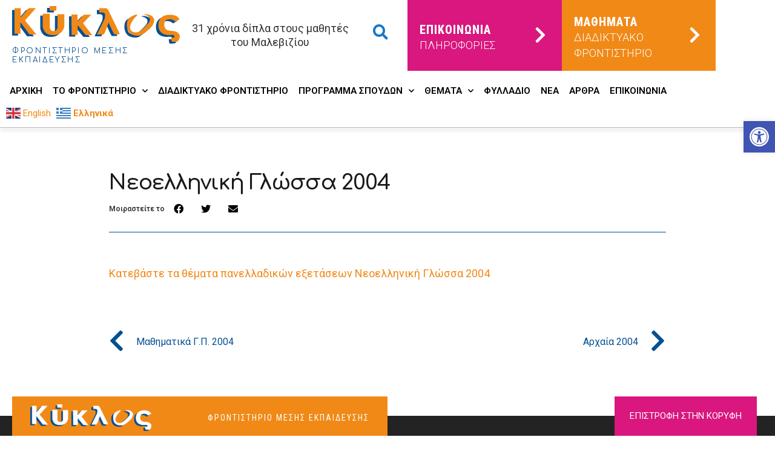

--- FILE ---
content_type: text/html; charset=UTF-8
request_url: https://frontistiriokyklos.edu.gr/neoelliniki-glossa-2004/
body_size: 14932
content:
<!doctype html><html lang="el"><head><meta charset="UTF-8"><meta name="viewport" content="width=device-width, initial-scale=1"><link rel="profile" href="https://gmpg.org/xfn/11"><meta name='robots' content='index, follow, max-image-preview:large, max-snippet:-1, max-video-preview:-1' /><link media="all" href="https://frontistiriokyklos.edu.gr/wp-content/cache/autoptimize/css/autoptimize_86a0c67b46e8945d75362337cc55a09b.css" rel="stylesheet"><title>Νεοελληνική Γλώσσα 2004 - ΚΥΚΛΟΣ - Φροντιστήριο Μέσης Εκπαίδευσης - Γάζι Ηρακλείου</title><link rel="canonical" href="https://frontistiriokyklos.edu.gr/neoelliniki-glossa-2004/" /><meta property="og:locale" content="el_GR" /><meta property="og:type" content="article" /><meta property="og:title" content="Νεοελληνική Γλώσσα 2004 - ΚΥΚΛΟΣ - Φροντιστήριο Μέσης Εκπαίδευσης - Γάζι Ηρακλείου" /><meta property="og:description" content="Κατεβάστε τα θέματα πανελλαδικών εξετάσεων Νεοελληνική Γλώσσα 2004" /><meta property="og:url" content="https://frontistiriokyklos.edu.gr/neoelliniki-glossa-2004/" /><meta property="og:site_name" content="ΚΥΚΛΟΣ - Φροντιστήριο Μέσης Εκπαίδευσης - Γάζι Ηρακλείου" /><meta property="article:publisher" content="https://www.facebook.com/%ce%a6%cf%81%ce%bf%ce%bd%cf%84%ce%b9%cf%83%cf%84%ce%ae%cf%81%ce%b9%ce%bf-%ce%bc%ce%ad%cf%83%ce%b7%cf%82-%ce%b5%ce%ba%cf%80%ce%b1%ce%af%ce%b4%ce%b5%cf%85%cf%83%ce%b7%cf%82-%ce%9a%cf%8d%ce%ba%ce%bb%ce%bf%cf%82-%ce%93%ce%ac%ce%b6%ce%b9-723621641002483/" /><meta property="article:published_time" content="2021-05-13T08:12:45+00:00" /><meta property="og:image" content="https://frontistiriokyklos.edu.gr/wp-content/uploads/2021/02/KYKLOSFB.jpg" /><meta property="og:image:width" content="1080" /><meta property="og:image:height" content="728" /><meta property="og:image:type" content="image/jpeg" /><meta name="author" content="Niki K" /> <script type="application/ld+json" class="yoast-schema-graph">{"@context":"https://schema.org","@graph":[{"@type":"Article","@id":"https://frontistiriokyklos.edu.gr/neoelliniki-glossa-2004/#article","isPartOf":{"@id":"https://frontistiriokyklos.edu.gr/neoelliniki-glossa-2004/"},"author":{"name":"Niki K","@id":"https://frontistiriokyklos.edu.gr/#/schema/person/80b255fc762919c365fbdf015a9c4931"},"headline":"Νεοελληνική Γλώσσα 2004","datePublished":"2021-05-13T08:12:45+00:00","dateModified":"2021-05-13T08:12:45+00:00","mainEntityOfPage":{"@id":"https://frontistiriokyklos.edu.gr/neoelliniki-glossa-2004/"},"wordCount":0,"publisher":{"@id":"https://frontistiriokyklos.edu.gr/#organization"},"keywords":["2004"],"articleSection":["Γενικής Παιδείας","Θέματα Πανελλαδικών Εξετάσεων"],"inLanguage":"el"},{"@type":"WebPage","@id":"https://frontistiriokyklos.edu.gr/neoelliniki-glossa-2004/","url":"https://frontistiriokyklos.edu.gr/neoelliniki-glossa-2004/","name":"Νεοελληνική Γλώσσα 2004 - ΚΥΚΛΟΣ - Φροντιστήριο Μέσης Εκπαίδευσης - Γάζι Ηρακλείου","isPartOf":{"@id":"https://frontistiriokyklos.edu.gr/#website"},"datePublished":"2021-05-13T08:12:45+00:00","dateModified":"2021-05-13T08:12:45+00:00","breadcrumb":{"@id":"https://frontistiriokyklos.edu.gr/neoelliniki-glossa-2004/#breadcrumb"},"inLanguage":"el","potentialAction":[{"@type":"ReadAction","target":["https://frontistiriokyklos.edu.gr/neoelliniki-glossa-2004/"]}]},{"@type":"BreadcrumbList","@id":"https://frontistiriokyklos.edu.gr/neoelliniki-glossa-2004/#breadcrumb","itemListElement":[{"@type":"ListItem","position":1,"name":"Αρχική","item":"https://frontistiriokyklos.edu.gr/"},{"@type":"ListItem","position":2,"name":"Νεοελληνική Γλώσσα 2004"}]},{"@type":"WebSite","@id":"https://frontistiriokyklos.edu.gr/#website","url":"https://frontistiriokyklos.edu.gr/","name":"ΚΥΚΛΟΣ - Φροντιστήριο Μέσης Εκπαίδευσης - Γάζι Ηρακλείου","description":"","publisher":{"@id":"https://frontistiriokyklos.edu.gr/#organization"},"potentialAction":[{"@type":"SearchAction","target":{"@type":"EntryPoint","urlTemplate":"https://frontistiriokyklos.edu.gr/?s={search_term_string}"},"query-input":"required name=search_term_string"}],"inLanguage":"el"},{"@type":"Organization","@id":"https://frontistiriokyklos.edu.gr/#organization","name":"ΚΥΚΛΟΣ – ΦΡΟΝΤΙΣΤΗΡΙΟ ΜΕΣΗΣ ΕΚΠΑΙΔΕΥΣΗΣ – ΓΑΖΙ ΗΡΑΚΛΕΙΟΥ","url":"https://frontistiriokyklos.edu.gr/","logo":{"@type":"ImageObject","inLanguage":"el","@id":"https://frontistiriokyklos.edu.gr/#/schema/logo/image/","url":"https://frontistiriokyklos.edu.gr/wp-content/uploads/2020/05/logo1.jpg","contentUrl":"https://frontistiriokyklos.edu.gr/wp-content/uploads/2020/05/logo1.jpg","width":685,"height":211,"caption":"ΚΥΚΛΟΣ – ΦΡΟΝΤΙΣΤΗΡΙΟ ΜΕΣΗΣ ΕΚΠΑΙΔΕΥΣΗΣ – ΓΑΖΙ ΗΡΑΚΛΕΙΟΥ"},"image":{"@id":"https://frontistiriokyklos.edu.gr/#/schema/logo/image/"},"sameAs":["https://www.facebook.com/Φροντιστήριο-μέσης-εκπαίδευσης-Κύκλος-Γάζι-723621641002483/"]},{"@type":"Person","@id":"https://frontistiriokyklos.edu.gr/#/schema/person/80b255fc762919c365fbdf015a9c4931","name":"Niki K","image":{"@type":"ImageObject","inLanguage":"el","@id":"https://frontistiriokyklos.edu.gr/#/schema/person/image/","url":"https://secure.gravatar.com/avatar/fb29dd58e7aae68fe89280b4673a725c?s=96&d=mm&r=g","contentUrl":"https://secure.gravatar.com/avatar/fb29dd58e7aae68fe89280b4673a725c?s=96&d=mm&r=g","caption":"Niki K"},"url":"https://frontistiriokyklos.edu.gr/author/niki-k/"}]}</script> <link rel='dns-prefetch' href='//www.googletagmanager.com' /><link rel="alternate" type="application/rss+xml" title="Ροή RSS &raquo; ΚΥΚΛΟΣ - Φροντιστήριο Μέσης Εκπαίδευσης - Γάζι Ηρακλείου" href="https://frontistiriokyklos.edu.gr/feed/" /><link rel='stylesheet' id='elementor-post-13-css' href='https://frontistiriokyklos.edu.gr/wp-content/cache/autoptimize/css/autoptimize_single_322c76714351a20ec8ba7b949885b7db.css?ver=1727771183' media='all' /><link rel='stylesheet' id='elementor-post-174-css' href='https://frontistiriokyklos.edu.gr/wp-content/cache/autoptimize/css/autoptimize_single_acedc3ffc7f0653862e070453dd9bb2e.css?ver=1756199229' media='all' /><link rel='stylesheet' id='elementor-post-6548-css' href='https://frontistiriokyklos.edu.gr/wp-content/cache/autoptimize/css/autoptimize_single_f2b5f2e545ba9c76489a9a42b8d752aa.css?ver=1756100024' media='all' /><link rel='stylesheet' id='elementor-post-2436-css' href='https://frontistiriokyklos.edu.gr/wp-content/cache/autoptimize/css/autoptimize_single_b34cb161c2de7e913a69df4fed0daf7b.css?ver=1727771183' media='all' /><link rel='stylesheet' id='google-fonts-1-css' href='https://fonts.googleapis.com/css?family=Roboto%3A100%2C100italic%2C200%2C200italic%2C300%2C300italic%2C400%2C400italic%2C500%2C500italic%2C600%2C600italic%2C700%2C700italic%2C800%2C800italic%2C900%2C900italic%7CRoboto+Slab%3A100%2C100italic%2C200%2C200italic%2C300%2C300italic%2C400%2C400italic%2C500%2C500italic%2C600%2C600italic%2C700%2C700italic%2C800%2C800italic%2C900%2C900italic%7CComfortaa%3A100%2C100italic%2C200%2C200italic%2C300%2C300italic%2C400%2C400italic%2C500%2C500italic%2C600%2C600italic%2C700%2C700italic%2C800%2C800italic%2C900%2C900italic%7CRoboto+Condensed%3A100%2C100italic%2C200%2C200italic%2C300%2C300italic%2C400%2C400italic%2C500%2C500italic%2C600%2C600italic%2C700%2C700italic%2C800%2C800italic%2C900%2C900italic&#038;display=swap&#038;subset=greek&#038;ver=6.2.8' media='all' /> <script src='https://frontistiriokyklos.edu.gr/wp-includes/js/jquery/jquery.min.js?ver=3.6.4' id='jquery-core-js'></script> 
 <script src='https://www.googletagmanager.com/gtag/js?id=GT-WRCPDFM' id='google_gtagjs-js' async></script> <script id='google_gtagjs-js-after'>window.dataLayer = window.dataLayer || [];function gtag(){dataLayer.push(arguments);}
gtag("set","linker",{"domains":["frontistiriokyklos.edu.gr"]});
gtag("js", new Date());
gtag("set", "developer_id.dZTNiMT", true);
gtag("config", "GT-WRCPDFM");</script> <link rel="https://api.w.org/" href="https://frontistiriokyklos.edu.gr/wp-json/" /><link rel="alternate" type="application/json" href="https://frontistiriokyklos.edu.gr/wp-json/wp/v2/posts/4520" /><link rel="alternate" type="application/json+oembed" href="https://frontistiriokyklos.edu.gr/wp-json/oembed/1.0/embed?url=https%3A%2F%2Ffrontistiriokyklos.edu.gr%2Fneoelliniki-glossa-2004%2F" /><link rel="alternate" type="text/xml+oembed" href="https://frontistiriokyklos.edu.gr/wp-json/oembed/1.0/embed?url=https%3A%2F%2Ffrontistiriokyklos.edu.gr%2Fneoelliniki-glossa-2004%2F&#038;format=xml" />  <script>jQuery(document).ready(function(){  
	jQuery('.logo_svg a').attr('title',jQuery(document).attr('title'));
	jQuery('.logo_svg a').append('<span class="sr-only">'+jQuery(document).attr('title')+'</span>');
	jQuery('.fas.fa-chevron-right').append('<span class="sr-only">Περισσότερα</span>');
	//jQuery("#goog-gt-votingHiddenPane").delete();
	

	// Select the target node where you expect the dynamic element to be added
	const targetNode = jQuery('body.page')[0];

	// Create a new MutationObserver instance
	const observer = new MutationObserver(function(mutationsList, observer) {
  	for (let mutation of mutationsList) {
	    if (mutation.type === 'childList') {
	      // Check if a new element with class 'dynamic-element' was added
	      if (jQuery(mutation.addedNodes).hasClass('skiptranslate') ) {
			  jQuery("#goog-gt-votingHiddenPane").remove();
	      }
	    }
  	}
	});

	// Start observing the target node for any changes to the DOM
	observer.observe(targetNode, { childList: true, subtree: true });

});</script> <meta name="generator" content="Site Kit by Google 1.170.0" /><link rel="icon" href="https://frontistiriokyklos.edu.gr/wp-content/uploads/2020/06/cropped-kyklos-favicon-32x32.png" sizes="32x32" /><link rel="icon" href="https://frontistiriokyklos.edu.gr/wp-content/uploads/2020/06/cropped-kyklos-favicon-192x192.png" sizes="192x192" /><link rel="apple-touch-icon" href="https://frontistiriokyklos.edu.gr/wp-content/uploads/2020/06/cropped-kyklos-favicon-180x180.png" /><meta name="msapplication-TileImage" content="https://frontistiriokyklos.edu.gr/wp-content/uploads/2020/06/cropped-kyklos-favicon-270x270.png" /></head><body class="post-template-default single single-post postid-4520 single-format-standard wp-custom-logo elementor-default elementor-kit-13 elementor-page-2436"> <svg xmlns="http://www.w3.org/2000/svg" viewBox="0 0 0 0" width="0" height="0" focusable="false" role="none" style="visibility: hidden; position: absolute; left: -9999px; overflow: hidden;" ><defs><filter id="wp-duotone-dark-grayscale"><feColorMatrix color-interpolation-filters="sRGB" type="matrix" values=" .299 .587 .114 0 0 .299 .587 .114 0 0 .299 .587 .114 0 0 .299 .587 .114 0 0 " /><feComponentTransfer color-interpolation-filters="sRGB" ><feFuncR type="table" tableValues="0 0.49803921568627" /><feFuncG type="table" tableValues="0 0.49803921568627" /><feFuncB type="table" tableValues="0 0.49803921568627" /><feFuncA type="table" tableValues="1 1" /></feComponentTransfer><feComposite in2="SourceGraphic" operator="in" /></filter></defs></svg><svg xmlns="http://www.w3.org/2000/svg" viewBox="0 0 0 0" width="0" height="0" focusable="false" role="none" style="visibility: hidden; position: absolute; left: -9999px; overflow: hidden;" ><defs><filter id="wp-duotone-grayscale"><feColorMatrix color-interpolation-filters="sRGB" type="matrix" values=" .299 .587 .114 0 0 .299 .587 .114 0 0 .299 .587 .114 0 0 .299 .587 .114 0 0 " /><feComponentTransfer color-interpolation-filters="sRGB" ><feFuncR type="table" tableValues="0 1" /><feFuncG type="table" tableValues="0 1" /><feFuncB type="table" tableValues="0 1" /><feFuncA type="table" tableValues="1 1" /></feComponentTransfer><feComposite in2="SourceGraphic" operator="in" /></filter></defs></svg><svg xmlns="http://www.w3.org/2000/svg" viewBox="0 0 0 0" width="0" height="0" focusable="false" role="none" style="visibility: hidden; position: absolute; left: -9999px; overflow: hidden;" ><defs><filter id="wp-duotone-purple-yellow"><feColorMatrix color-interpolation-filters="sRGB" type="matrix" values=" .299 .587 .114 0 0 .299 .587 .114 0 0 .299 .587 .114 0 0 .299 .587 .114 0 0 " /><feComponentTransfer color-interpolation-filters="sRGB" ><feFuncR type="table" tableValues="0.54901960784314 0.98823529411765" /><feFuncG type="table" tableValues="0 1" /><feFuncB type="table" tableValues="0.71764705882353 0.25490196078431" /><feFuncA type="table" tableValues="1 1" /></feComponentTransfer><feComposite in2="SourceGraphic" operator="in" /></filter></defs></svg><svg xmlns="http://www.w3.org/2000/svg" viewBox="0 0 0 0" width="0" height="0" focusable="false" role="none" style="visibility: hidden; position: absolute; left: -9999px; overflow: hidden;" ><defs><filter id="wp-duotone-blue-red"><feColorMatrix color-interpolation-filters="sRGB" type="matrix" values=" .299 .587 .114 0 0 .299 .587 .114 0 0 .299 .587 .114 0 0 .299 .587 .114 0 0 " /><feComponentTransfer color-interpolation-filters="sRGB" ><feFuncR type="table" tableValues="0 1" /><feFuncG type="table" tableValues="0 0.27843137254902" /><feFuncB type="table" tableValues="0.5921568627451 0.27843137254902" /><feFuncA type="table" tableValues="1 1" /></feComponentTransfer><feComposite in2="SourceGraphic" operator="in" /></filter></defs></svg><svg xmlns="http://www.w3.org/2000/svg" viewBox="0 0 0 0" width="0" height="0" focusable="false" role="none" style="visibility: hidden; position: absolute; left: -9999px; overflow: hidden;" ><defs><filter id="wp-duotone-midnight"><feColorMatrix color-interpolation-filters="sRGB" type="matrix" values=" .299 .587 .114 0 0 .299 .587 .114 0 0 .299 .587 .114 0 0 .299 .587 .114 0 0 " /><feComponentTransfer color-interpolation-filters="sRGB" ><feFuncR type="table" tableValues="0 0" /><feFuncG type="table" tableValues="0 0.64705882352941" /><feFuncB type="table" tableValues="0 1" /><feFuncA type="table" tableValues="1 1" /></feComponentTransfer><feComposite in2="SourceGraphic" operator="in" /></filter></defs></svg><svg xmlns="http://www.w3.org/2000/svg" viewBox="0 0 0 0" width="0" height="0" focusable="false" role="none" style="visibility: hidden; position: absolute; left: -9999px; overflow: hidden;" ><defs><filter id="wp-duotone-magenta-yellow"><feColorMatrix color-interpolation-filters="sRGB" type="matrix" values=" .299 .587 .114 0 0 .299 .587 .114 0 0 .299 .587 .114 0 0 .299 .587 .114 0 0 " /><feComponentTransfer color-interpolation-filters="sRGB" ><feFuncR type="table" tableValues="0.78039215686275 1" /><feFuncG type="table" tableValues="0 0.94901960784314" /><feFuncB type="table" tableValues="0.35294117647059 0.47058823529412" /><feFuncA type="table" tableValues="1 1" /></feComponentTransfer><feComposite in2="SourceGraphic" operator="in" /></filter></defs></svg><svg xmlns="http://www.w3.org/2000/svg" viewBox="0 0 0 0" width="0" height="0" focusable="false" role="none" style="visibility: hidden; position: absolute; left: -9999px; overflow: hidden;" ><defs><filter id="wp-duotone-purple-green"><feColorMatrix color-interpolation-filters="sRGB" type="matrix" values=" .299 .587 .114 0 0 .299 .587 .114 0 0 .299 .587 .114 0 0 .299 .587 .114 0 0 " /><feComponentTransfer color-interpolation-filters="sRGB" ><feFuncR type="table" tableValues="0.65098039215686 0.40392156862745" /><feFuncG type="table" tableValues="0 1" /><feFuncB type="table" tableValues="0.44705882352941 0.4" /><feFuncA type="table" tableValues="1 1" /></feComponentTransfer><feComposite in2="SourceGraphic" operator="in" /></filter></defs></svg><svg xmlns="http://www.w3.org/2000/svg" viewBox="0 0 0 0" width="0" height="0" focusable="false" role="none" style="visibility: hidden; position: absolute; left: -9999px; overflow: hidden;" ><defs><filter id="wp-duotone-blue-orange"><feColorMatrix color-interpolation-filters="sRGB" type="matrix" values=" .299 .587 .114 0 0 .299 .587 .114 0 0 .299 .587 .114 0 0 .299 .587 .114 0 0 " /><feComponentTransfer color-interpolation-filters="sRGB" ><feFuncR type="table" tableValues="0.098039215686275 1" /><feFuncG type="table" tableValues="0 0.66274509803922" /><feFuncB type="table" tableValues="0.84705882352941 0.41960784313725" /><feFuncA type="table" tableValues="1 1" /></feComponentTransfer><feComposite in2="SourceGraphic" operator="in" /></filter></defs></svg> <a class="skip-link screen-reader-text" href="#content">Skip to content</a><div data-elementor-type="header" data-elementor-id="174" class="elementor elementor-174 elementor-location-header"><section class="elementor-section elementor-top-section elementor-element elementor-element-4bf91e62 elementor-section-full_width elementor-hidden-phone elementor-section-height-default elementor-section-height-default" data-id="4bf91e62" data-element_type="section" id="pagetop" data-settings="{&quot;animation&quot;:&quot;none&quot;}"><div class="elementor-container elementor-column-gap-no"><div class="elementor-column elementor-col-20 elementor-top-column elementor-element elementor-element-618a3168 logo_col" data-id="618a3168" data-element_type="column" data-settings="{&quot;background_background&quot;:&quot;classic&quot;}"><div class="elementor-widget-wrap elementor-element-populated"><div class="elementor-element elementor-element-8e6283c logo_svg elementor-widget elementor-widget-ee-inline-svg" data-id="8e6283c" data-element_type="widget" data-settings="{&quot;svg&quot;:{&quot;url&quot;:&quot;https:\/\/frontistiriokyklos.edu.gr\/wp-content\/uploads\/2020\/06\/kyklos-logo-4xr.svg&quot;,&quot;id&quot;:273},&quot;link&quot;:{&quot;url&quot;:&quot;https:\/\/frontistiriokyklos.edu.gr&quot;,&quot;is_external&quot;:&quot;&quot;,&quot;nofollow&quot;:&quot;&quot;,&quot;custom_attributes&quot;:&quot;&quot;},&quot;maintain_ratio&quot;:&quot;yes&quot;,&quot;remove_inline_css&quot;:&quot;yes&quot;}" data-widget_type="ee-inline-svg.default"><div class="elementor-widget-container"><div class="ee-inline-svg-wrapper"> <a class="ee-inline-svg" data-url="https://frontistiriokyklos.edu.gr/wp-content/uploads/2020/06/kyklos-logo-4xr.svg" href="https://frontistiriokyklos.edu.gr"></a></div></div></div><div class="elementor-element elementor-element-a341fd1 elementor-widget elementor-widget-heading" data-id="a341fd1" data-element_type="widget" data-widget_type="heading.default"><div class="elementor-widget-container"><h2 class="elementor-heading-title elementor-size-default">ΦΡΟΝΤΙΣΤΗΡΙΟ ΜΕΣΗΣ ΕΚΠΑΙΔΕΥΣΗΣ</h2></div></div></div></div><div class="elementor-column elementor-col-20 elementor-top-column elementor-element elementor-element-19aa9147 search_col" data-id="19aa9147" data-element_type="column"><div class="elementor-widget-wrap elementor-element-populated"><section class="elementor-section elementor-inner-section elementor-element elementor-element-95094c7 elementor-section-content-middle elementor-section-boxed elementor-section-height-default elementor-section-height-default" data-id="95094c7" data-element_type="section"><div class="elementor-container elementor-column-gap-no"><div class="elementor-column elementor-col-33 elementor-inner-column elementor-element elementor-element-d56f46b elementor-hidden-tablet elementor-hidden-phone" data-id="d56f46b" data-element_type="column"><div class="elementor-widget-wrap elementor-element-populated"><div class="elementor-element elementor-element-da4e0ea elementor-widget elementor-widget-text-editor" data-id="da4e0ea" data-element_type="widget" data-widget_type="text-editor.default"><div class="elementor-widget-container"><p>31 χρόνια δίπλα στους μαθητές του Μαλεβιζίου</p></div></div></div></div><div class="elementor-column elementor-col-66 elementor-inner-column elementor-element elementor-element-19f6d1f" data-id="19f6d1f" data-element_type="column"><div class="elementor-widget-wrap elementor-element-populated"><div class="elementor-element elementor-element-1b985386 elementor-search-form--skin-full_screen elementor-widget elementor-widget-search-form" data-id="1b985386" data-element_type="widget" data-settings="{&quot;skin&quot;:&quot;full_screen&quot;}" data-widget_type="search-form.default"><div class="elementor-widget-container"><form class="elementor-search-form" role="search" action="https://frontistiriokyklos.edu.gr" method="get"><div class="elementor-search-form__toggle"> <i aria-hidden="true" class="fas fa-search"></i> <span class="elementor-screen-only">Search</span></div><div class="elementor-search-form__container"> <input placeholder="Αναζήτηση..." class="elementor-search-form__input" type="search" name="s" title="Search" value=""><div class="dialog-lightbox-close-button dialog-close-button"> <i aria-hidden="true" class="eicon-close"></i> <span class="elementor-screen-only">Close</span></div></div></form></div></div></div></div></div></section></div></div><div class="elementor-column elementor-col-20 elementor-top-column elementor-element elementor-element-13702117 contact_col" data-id="13702117" data-element_type="column" data-settings="{&quot;background_background&quot;:&quot;classic&quot;}"><div class="elementor-widget-wrap elementor-element-populated"><div class="elementor-element elementor-element-5e71060f elementor-position-right elementor-vertical-align-middle elementor-view-default elementor-mobile-position-top elementor-widget elementor-widget-icon-box" data-id="5e71060f" data-element_type="widget" data-widget_type="icon-box.default"><div class="elementor-widget-container"><div class="elementor-icon-box-wrapper"><div class="elementor-icon-box-icon"> <a class="elementor-icon elementor-animation-pulse" href="https://frontistiriokyklos.edu.gr/epikoinonia/"> <i aria-hidden="true" class="fas fa-chevron-right"></i> </a></div><div class="elementor-icon-box-content"><h3 class="elementor-icon-box-title"> <a href="https://frontistiriokyklos.edu.gr/epikoinonia/" > ΕΠΙΚΟΙΝΩΝΙΑ </a></h3><p class="elementor-icon-box-description"> Πληροφορίες</p></div></div></div></div></div></div><div class="elementor-column elementor-col-20 elementor-top-column elementor-element elementor-element-378e11e7 lessons_col" data-id="378e11e7" data-element_type="column" data-settings="{&quot;background_background&quot;:&quot;classic&quot;}"><div class="elementor-widget-wrap elementor-element-populated"><div class="elementor-element elementor-element-39fe2b63 elementor-position-right elementor-vertical-align-middle elementor-view-default elementor-mobile-position-top elementor-widget elementor-widget-icon-box" data-id="39fe2b63" data-element_type="widget" data-widget_type="icon-box.default"><div class="elementor-widget-container"><div class="elementor-icon-box-wrapper"><div class="elementor-icon-box-icon"> <a class="elementor-icon elementor-animation-pulse" href="https://frontistiriokyklos.edu.gr/diadiktyako-frontistirio/"> <i aria-hidden="true" class="fas fa-chevron-right"></i> </a></div><div class="elementor-icon-box-content"><h3 class="elementor-icon-box-title"> <a href="https://frontistiriokyklos.edu.gr/diadiktyako-frontistirio/" > ΜΑΘΗΜΑΤΑ </a></h3><p class="elementor-icon-box-description"> Διαδικτυακό φροντιστήριο</p></div></div></div></div></div></div><div class="elementor-column elementor-col-20 elementor-top-column elementor-element elementor-element-543bdca2 menu_col" data-id="543bdca2" data-element_type="column" data-settings="{&quot;animation&quot;:&quot;none&quot;}"><div class="elementor-widget-wrap elementor-element-populated"><div class="elementor-element elementor-element-425d19a9 elementor-invisible elementor-widget elementor-widget-ee-offcanvas" data-id="425d19a9" data-element_type="widget" data-settings="{&quot;position&quot;:&quot;right&quot;,&quot;_animation&quot;:&quot;none&quot;,&quot;animation&quot;:&quot;reveal&quot;,&quot;anchor_navigation&quot;:&quot;yes&quot;,&quot;anchor_navigation_speed&quot;:{&quot;unit&quot;:&quot;px&quot;,&quot;size&quot;:500,&quot;sizes&quot;:[]},&quot;refresh_widgets&quot;:&quot;yes&quot;,&quot;trigger_source&quot;:&quot;burger&quot;}" data-widget_type="ee-offcanvas.classic"><div class="elementor-widget-container"><div class="ee-button-wrapper ee-offcanvas-position--inline"><div class="ee-button ee-hamburger ee-hamburger--arrow ee-offcanvas__trigger ee-offcanvas__trigger--inline" id="slidebar-trigger_425d19a9" data-slidebar-id="425d19a9" aria-label="Menu" aria-controls="navigation"> <span class="ee-button-content-wrapper"> <span class="ee-button-icon ee-icon--left ee-hamburger-box"> <span class="ee-hamburger-inner"></span> </span> <span class="ee-button-text"> ΑΛΛΕΣ ΕΠΙΛΟΓΕΣ </span> </span></div></div><div class="ee-offcanvas__content ee-offcanvas__content-425d19a9"><div class="ee-offcanvas__header ee-offcanvas__header-close--after ee-offcanvas__header--hide-title"><h2 class="ee-offcanvas__header__title"> Άλλες Επιλογές</h2><div class="ee-offcanvas__header__close"><i class="eicon-close"></i></div></div><div class="ee-offcanvas__content__item elementor-repeater-item-2e8c5e7"><div data-elementor-type="section" data-elementor-id="289" class="elementor elementor-289 elementor-location-header"><section class="elementor-section elementor-top-section elementor-element elementor-element-f3080bf elementor-section-full_width elementor-section-height-default elementor-section-height-default" data-id="f3080bf" data-element_type="section"><div class="elementor-container elementor-column-gap-no"><div class="elementor-column elementor-col-100 elementor-top-column elementor-element elementor-element-10e04f7" data-id="10e04f7" data-element_type="column"><div class="elementor-widget-wrap elementor-element-populated"><div class="elementor-element elementor-element-99af4aa ee-slide-menu-effect--overlay ee-slide-menu-direction--left elementor-widget elementor-widget-ee-slide-menu" data-id="99af4aa" data-element_type="widget" data-settings="{&quot;back_text&quot;:&quot;\u03a0\u03af\u03c3\u03c9&quot;,&quot;link_navigation&quot;:&quot;yes&quot;}" data-widget_type="ee-slide-menu.classic"><div class="elementor-widget-container"><div class="ee-menu ee-slide-menu"><ul id="menu-1-99af4aa" class="ee-menu__menu ee-slide-menu__menu"><li id="menu-item-833" class="menu-item menu-item-type-post_type menu-item-object-page menu-item-833 ee-menu__item"><span class="ee-menu__arrow"><i class="fa fa-angle-right"></i></span><a href="https://frontistiriokyklos.edu.gr/to-frontistirio/istoriko/" class="ee-menu__item__link">Ποιοι είμαστε. Το φροντιστήριο</a></li><li id="menu-item-852" class="menu-item menu-item-type-post_type menu-item-object-page menu-item-852 ee-menu__item"><span class="ee-menu__arrow"><i class="fa fa-angle-right"></i></span><a href="https://frontistiriokyklos.edu.gr/nea-amp-anakoinoseis/" class="ee-menu__item__link">Νέα &#038; Ανακοινώσεις</a></li><li id="menu-item-853" class="menu-item menu-item-type-post_type menu-item-object-page menu-item-853 ee-menu__item"><span class="ee-menu__arrow"><i class="fa fa-angle-right"></i></span><a href="https://frontistiriokyklos.edu.gr/ekdiloseis/" class="ee-menu__item__link">Εκδηλώσεις</a></li><li id="menu-item-854" class="menu-item menu-item-type-post_type menu-item-object-page menu-item-854 ee-menu__item"><span class="ee-menu__arrow"><i class="fa fa-angle-right"></i></span><a href="https://frontistiriokyklos.edu.gr/dimosieyseis-arthra/" class="ee-menu__item__link">Δημοσιεύσεις – Άρθρα</a></li><li id="menu-item-855" class="menu-item menu-item-type-post_type menu-item-object-page menu-item-855 ee-menu__item"><span class="ee-menu__arrow"><i class="fa fa-angle-right"></i></span><a href="https://frontistiriokyklos.edu.gr/chrisimoi-syndesmoi/" class="ee-menu__item__link">Χρήσιμοι Σύνδεσμοι</a></li><li id="menu-item-856" class="menu-item menu-item-type-post_type menu-item-object-page menu-item-856 ee-menu__item"><span class="ee-menu__arrow"><i class="fa fa-angle-right"></i></span><a href="https://frontistiriokyklos.edu.gr/fylladio/" class="ee-menu__item__link">Φυλλάδιο</a></li><li id="menu-item-857" class="menu-item menu-item-type-post_type menu-item-object-page menu-item-857 ee-menu__item"><span class="ee-menu__arrow"><i class="fa fa-angle-right"></i></span><a href="https://frontistiriokyklos.edu.gr/synergasies/" class="ee-menu__item__link">Συνεργασίες</a></li><li id="menu-item-858" class="menu-item menu-item-type-post_type menu-item-object-page menu-item-858 ee-menu__item"><span class="ee-menu__arrow"><i class="fa fa-angle-right"></i></span><a href="https://frontistiriokyklos.edu.gr/epikoinonia/" class="ee-menu__item__link">Επικοινωνία</a></li></ul></div></div></div></div></div></div></section></div></div></div></div></div></div></div></div></section><section class="elementor-section elementor-top-section elementor-element elementor-element-e0e4231 elementor-section-full_width elementor-section-stretched elementor-hidden-phone elementor-section-content-middle elementor-section-height-default elementor-section-height-default" data-id="e0e4231" data-element_type="section" data-settings="{&quot;stretch_section&quot;:&quot;section-stretched&quot;,&quot;background_background&quot;:&quot;classic&quot;}"><div class="elementor-container elementor-column-gap-default"><div class="elementor-column elementor-col-100 elementor-top-column elementor-element elementor-element-dfed342" data-id="dfed342" data-element_type="column"><div class="elementor-widget-wrap elementor-element-populated"><div class="elementor-element elementor-element-0beb526 elementor-nav-menu__align-left elementor-nav-menu--stretch elementor-nav-menu__text-align-center elementor-nav-menu--dropdown-mobile elementor-widget__width-auto elementor-nav-menu--toggle elementor-nav-menu--burger elementor-widget elementor-widget-nav-menu" data-id="0beb526" data-element_type="widget" data-settings="{&quot;full_width&quot;:&quot;stretch&quot;,&quot;submenu_icon&quot;:{&quot;value&quot;:&quot;&lt;i class=\&quot;fas fa-chevron-down\&quot;&gt;&lt;\/i&gt;&quot;,&quot;library&quot;:&quot;fa-solid&quot;},&quot;layout&quot;:&quot;horizontal&quot;,&quot;toggle&quot;:&quot;burger&quot;}" data-widget_type="nav-menu.default"><div class="elementor-widget-container"><nav migration_allowed="1" migrated="0" role="navigation" class="elementor-nav-menu--main elementor-nav-menu__container elementor-nav-menu--layout-horizontal e--pointer-none"><ul id="menu-1-0beb526" class="elementor-nav-menu"><li class="menu-item menu-item-type-post_type menu-item-object-page menu-item-home menu-item-944"><a href="https://frontistiriokyklos.edu.gr/" class="elementor-item">Αρχική</a></li><li class="menu-item menu-item-type-custom menu-item-object-custom menu-item-has-children menu-item-889"><a href="#" class="elementor-item elementor-item-anchor">Το φροντιστήριο</a><ul class="sub-menu elementor-nav-menu--dropdown"><li class="menu-item menu-item-type-post_type menu-item-object-page menu-item-109"><a href="https://frontistiriokyklos.edu.gr/to-frontistirio/istoriko/" class="elementor-sub-item">Ποιοι είμαστε. Το φροντιστήριο</a></li><li class="menu-item menu-item-type-post_type menu-item-object-page menu-item-105"><a href="https://frontistiriokyklos.edu.gr/to-frontistirio/dieythynsi-spoydon/" class="elementor-sub-item">Διεύθυνση σπουδών</a></li><li class="menu-item menu-item-type-post_type menu-item-object-page menu-item-106"><a href="https://frontistiriokyklos.edu.gr/to-frontistirio/dioikitiko-prosopiko/" class="elementor-sub-item">Εκπαιδευτικό Προσωπικό</a></li><li class="menu-item menu-item-type-post_type menu-item-object-page menu-item-555"><a href="https://frontistiriokyklos.edu.gr/to-frontistirio/grammateiaki-ypostirixi/" class="elementor-sub-item">Γραμματειακή υποστήριξη</a></li><li class="menu-item menu-item-type-post_type menu-item-object-page menu-item-110"><a href="https://frontistiriokyklos.edu.gr/to-frontistirio/kanonismos-leitoyrgias/" class="elementor-sub-item">Κανονισμός λειτουργίας</a></li><li class="menu-item menu-item-type-post_type menu-item-object-page menu-item-107"><a href="https://frontistiriokyklos.edu.gr/to-frontistirio/egkatastaseis/" class="elementor-sub-item">Εγκαταστάσεις</a></li><li class="menu-item menu-item-type-post_type menu-item-object-page menu-item-108"><a href="https://frontistiriokyklos.edu.gr/to-frontistirio/epitychontes/" class="elementor-sub-item">Επιτυχόντες Πανελλαδικών εξετάσεων</a></li></ul></li><li class="menu-item menu-item-type-post_type menu-item-object-page menu-item-88"><a href="https://frontistiriokyklos.edu.gr/diadiktyako-frontistirio/" class="elementor-item">Διαδικτυακό φροντιστήριο</a></li><li class="menu-item menu-item-type-post_type menu-item-object-page menu-item-has-children menu-item-97"><a href="https://frontistiriokyklos.edu.gr/programma-spoydon/" class="elementor-item">Πρόγραμμα σπουδών</a><ul class="sub-menu elementor-nav-menu--dropdown"><li class="menu-item menu-item-type-post_type menu-item-object-page menu-item-101"><a href="https://frontistiriokyklos.edu.gr/programma-spoydon/gymnasio/" class="elementor-sub-item">Πρόγραμμα σπουδών για Γυμνάσιο</a></li><li class="menu-item menu-item-type-post_type menu-item-object-page menu-item-98"><a href="https://frontistiriokyklos.edu.gr/programma-spoydon/a-lykeioy/" class="elementor-sub-item">Πρόγραμμα σπουδών Α Λυκείου</a></li><li class="menu-item menu-item-type-post_type menu-item-object-page menu-item-99"><a href="https://frontistiriokyklos.edu.gr/programma-spoydon/v-lykeioy/" class="elementor-sub-item">Πρόγραμμα σπουδών Β Λυκείου</a></li><li class="menu-item menu-item-type-post_type menu-item-object-page menu-item-100"><a href="https://frontistiriokyklos.edu.gr/programma-spoydon/g-lykeioy/" class="elementor-sub-item">Πρόγραμμα σπουδών Γ Λυκείου</a></li><li class="menu-item menu-item-type-post_type menu-item-object-page menu-item-102"><a href="https://frontistiriokyklos.edu.gr/programma-spoydon/epal/" class="elementor-sub-item">Πρόγραμμα σπουδών ΕΠΑΛ</a></li></ul></li><li class="menu-item menu-item-type-post_type menu-item-object-page menu-item-has-children menu-item-91"><a href="https://frontistiriokyklos.edu.gr/themata/" class="elementor-item">Θέματα</a><ul class="sub-menu elementor-nav-menu--dropdown"><li class="menu-item menu-item-type-post_type menu-item-object-page menu-item-94"><a href="https://frontistiriokyklos.edu.gr/themata/prosomoiosis/" class="elementor-sub-item">Προσομοίωσης – ΚΥΚΛΟΣ</a></li><li class="menu-item menu-item-type-post_type menu-item-object-page menu-item-has-children menu-item-92"><a href="https://frontistiriokyklos.edu.gr/themata/oefe/" class="elementor-sub-item">ΟΕΦΕ</a><ul class="sub-menu elementor-nav-menu--dropdown"><li class="menu-item menu-item-type-post_type menu-item-object-page menu-item-2535"><a href="https://frontistiriokyklos.edu.gr/themata/oefe/a-lykeioy/" class="elementor-sub-item">Α’ Λυκείου</a></li><li class="menu-item menu-item-type-post_type menu-item-object-page menu-item-2536"><a href="https://frontistiriokyklos.edu.gr/themata/oefe/b-lykeioy/" class="elementor-sub-item">Β’ Λυκείου</a></li><li class="menu-item menu-item-type-post_type menu-item-object-page menu-item-2537"><a href="https://frontistiriokyklos.edu.gr/themata/oefe/g-lykeioy/" class="elementor-sub-item">Γ’ Λυκείου</a></li></ul></li><li class="menu-item menu-item-type-post_type menu-item-object-page menu-item-has-children menu-item-93"><a href="https://frontistiriokyklos.edu.gr/themata/panellinies-exetaseis/" class="elementor-sub-item">Πανελλήνιες Εξετάσεις</a><ul class="sub-menu elementor-nav-menu--dropdown"><li class="menu-item menu-item-type-post_type menu-item-object-page menu-item-4383"><a href="https://frontistiriokyklos.edu.gr/themata/panellinies-exetaseis/anthropistikon-spoydon/" class="elementor-sub-item">Ανθρωπιστικών Σπουδών</a></li><li class="menu-item menu-item-type-post_type menu-item-object-page menu-item-4385"><a href="https://frontistiriokyklos.edu.gr/themata/panellinies-exetaseis/thetikon-spoydon-amp-ygeias/" class="elementor-sub-item">Θετικών Σπουδών &#038; Υγείας</a></li><li class="menu-item menu-item-type-post_type menu-item-object-page menu-item-4384"><a href="https://frontistiriokyklos.edu.gr/themata/panellinies-exetaseis/genikis-paideias/" class="elementor-sub-item">Γενικής Παιδείας</a></li><li class="menu-item menu-item-type-post_type menu-item-object-page menu-item-4386"><a href="https://frontistiriokyklos.edu.gr/themata/panellinies-exetaseis/spoydon-oikonomias-amp-pliroforikis/" class="elementor-sub-item">Σπουδών Οικονομίας &#038; Πληροφορικής</a></li></ul></li><li class="menu-item menu-item-type-post_type menu-item-object-page menu-item-95"><a href="https://frontistiriokyklos.edu.gr/themata/trapeza-thematon/" class="elementor-sub-item">Τράπεζα Θεμάτων</a></li></ul></li><li class="menu-item menu-item-type-post_type menu-item-object-page menu-item-111"><a href="https://frontistiriokyklos.edu.gr/fylladio/" class="elementor-item">Φυλλάδιο</a></li><li class="menu-item menu-item-type-post_type menu-item-object-page menu-item-1031"><a href="https://frontistiriokyklos.edu.gr/nea-amp-anakoinoseis/" class="elementor-item">Νέα</a></li><li class="menu-item menu-item-type-post_type menu-item-object-page menu-item-1089"><a href="https://frontistiriokyklos.edu.gr/dimosieyseis-arthra/" class="elementor-item">Άρθρα</a></li><li class="menu-item menu-item-type-post_type menu-item-object-page menu-item-90"><a href="https://frontistiriokyklos.edu.gr/epikoinonia/" class="elementor-item">Επικοινωνία</a></li></ul></nav><div class="elementor-menu-toggle" role="button" tabindex="0" aria-label="Menu Toggle" aria-expanded="false"> <i aria-hidden="true" role="presentation" class="elementor-menu-toggle__icon--open eicon-menu-bar"></i><i aria-hidden="true" role="presentation" class="elementor-menu-toggle__icon--close eicon-close"></i> <span class="elementor-screen-only">Menu</span></div><nav class="elementor-nav-menu--dropdown elementor-nav-menu__container" role="navigation" aria-hidden="true"><ul id="menu-2-0beb526" class="elementor-nav-menu"><li class="menu-item menu-item-type-post_type menu-item-object-page menu-item-home menu-item-944"><a href="https://frontistiriokyklos.edu.gr/" class="elementor-item" tabindex="-1">Αρχική</a></li><li class="menu-item menu-item-type-custom menu-item-object-custom menu-item-has-children menu-item-889"><a href="#" class="elementor-item elementor-item-anchor" tabindex="-1">Το φροντιστήριο</a><ul class="sub-menu elementor-nav-menu--dropdown"><li class="menu-item menu-item-type-post_type menu-item-object-page menu-item-109"><a href="https://frontistiriokyklos.edu.gr/to-frontistirio/istoriko/" class="elementor-sub-item" tabindex="-1">Ποιοι είμαστε. Το φροντιστήριο</a></li><li class="menu-item menu-item-type-post_type menu-item-object-page menu-item-105"><a href="https://frontistiriokyklos.edu.gr/to-frontistirio/dieythynsi-spoydon/" class="elementor-sub-item" tabindex="-1">Διεύθυνση σπουδών</a></li><li class="menu-item menu-item-type-post_type menu-item-object-page menu-item-106"><a href="https://frontistiriokyklos.edu.gr/to-frontistirio/dioikitiko-prosopiko/" class="elementor-sub-item" tabindex="-1">Εκπαιδευτικό Προσωπικό</a></li><li class="menu-item menu-item-type-post_type menu-item-object-page menu-item-555"><a href="https://frontistiriokyklos.edu.gr/to-frontistirio/grammateiaki-ypostirixi/" class="elementor-sub-item" tabindex="-1">Γραμματειακή υποστήριξη</a></li><li class="menu-item menu-item-type-post_type menu-item-object-page menu-item-110"><a href="https://frontistiriokyklos.edu.gr/to-frontistirio/kanonismos-leitoyrgias/" class="elementor-sub-item" tabindex="-1">Κανονισμός λειτουργίας</a></li><li class="menu-item menu-item-type-post_type menu-item-object-page menu-item-107"><a href="https://frontistiriokyklos.edu.gr/to-frontistirio/egkatastaseis/" class="elementor-sub-item" tabindex="-1">Εγκαταστάσεις</a></li><li class="menu-item menu-item-type-post_type menu-item-object-page menu-item-108"><a href="https://frontistiriokyklos.edu.gr/to-frontistirio/epitychontes/" class="elementor-sub-item" tabindex="-1">Επιτυχόντες Πανελλαδικών εξετάσεων</a></li></ul></li><li class="menu-item menu-item-type-post_type menu-item-object-page menu-item-88"><a href="https://frontistiriokyklos.edu.gr/diadiktyako-frontistirio/" class="elementor-item" tabindex="-1">Διαδικτυακό φροντιστήριο</a></li><li class="menu-item menu-item-type-post_type menu-item-object-page menu-item-has-children menu-item-97"><a href="https://frontistiriokyklos.edu.gr/programma-spoydon/" class="elementor-item" tabindex="-1">Πρόγραμμα σπουδών</a><ul class="sub-menu elementor-nav-menu--dropdown"><li class="menu-item menu-item-type-post_type menu-item-object-page menu-item-101"><a href="https://frontistiriokyklos.edu.gr/programma-spoydon/gymnasio/" class="elementor-sub-item" tabindex="-1">Πρόγραμμα σπουδών για Γυμνάσιο</a></li><li class="menu-item menu-item-type-post_type menu-item-object-page menu-item-98"><a href="https://frontistiriokyklos.edu.gr/programma-spoydon/a-lykeioy/" class="elementor-sub-item" tabindex="-1">Πρόγραμμα σπουδών Α Λυκείου</a></li><li class="menu-item menu-item-type-post_type menu-item-object-page menu-item-99"><a href="https://frontistiriokyklos.edu.gr/programma-spoydon/v-lykeioy/" class="elementor-sub-item" tabindex="-1">Πρόγραμμα σπουδών Β Λυκείου</a></li><li class="menu-item menu-item-type-post_type menu-item-object-page menu-item-100"><a href="https://frontistiriokyklos.edu.gr/programma-spoydon/g-lykeioy/" class="elementor-sub-item" tabindex="-1">Πρόγραμμα σπουδών Γ Λυκείου</a></li><li class="menu-item menu-item-type-post_type menu-item-object-page menu-item-102"><a href="https://frontistiriokyklos.edu.gr/programma-spoydon/epal/" class="elementor-sub-item" tabindex="-1">Πρόγραμμα σπουδών ΕΠΑΛ</a></li></ul></li><li class="menu-item menu-item-type-post_type menu-item-object-page menu-item-has-children menu-item-91"><a href="https://frontistiriokyklos.edu.gr/themata/" class="elementor-item" tabindex="-1">Θέματα</a><ul class="sub-menu elementor-nav-menu--dropdown"><li class="menu-item menu-item-type-post_type menu-item-object-page menu-item-94"><a href="https://frontistiriokyklos.edu.gr/themata/prosomoiosis/" class="elementor-sub-item" tabindex="-1">Προσομοίωσης – ΚΥΚΛΟΣ</a></li><li class="menu-item menu-item-type-post_type menu-item-object-page menu-item-has-children menu-item-92"><a href="https://frontistiriokyklos.edu.gr/themata/oefe/" class="elementor-sub-item" tabindex="-1">ΟΕΦΕ</a><ul class="sub-menu elementor-nav-menu--dropdown"><li class="menu-item menu-item-type-post_type menu-item-object-page menu-item-2535"><a href="https://frontistiriokyklos.edu.gr/themata/oefe/a-lykeioy/" class="elementor-sub-item" tabindex="-1">Α’ Λυκείου</a></li><li class="menu-item menu-item-type-post_type menu-item-object-page menu-item-2536"><a href="https://frontistiriokyklos.edu.gr/themata/oefe/b-lykeioy/" class="elementor-sub-item" tabindex="-1">Β’ Λυκείου</a></li><li class="menu-item menu-item-type-post_type menu-item-object-page menu-item-2537"><a href="https://frontistiriokyklos.edu.gr/themata/oefe/g-lykeioy/" class="elementor-sub-item" tabindex="-1">Γ’ Λυκείου</a></li></ul></li><li class="menu-item menu-item-type-post_type menu-item-object-page menu-item-has-children menu-item-93"><a href="https://frontistiriokyklos.edu.gr/themata/panellinies-exetaseis/" class="elementor-sub-item" tabindex="-1">Πανελλήνιες Εξετάσεις</a><ul class="sub-menu elementor-nav-menu--dropdown"><li class="menu-item menu-item-type-post_type menu-item-object-page menu-item-4383"><a href="https://frontistiriokyklos.edu.gr/themata/panellinies-exetaseis/anthropistikon-spoydon/" class="elementor-sub-item" tabindex="-1">Ανθρωπιστικών Σπουδών</a></li><li class="menu-item menu-item-type-post_type menu-item-object-page menu-item-4385"><a href="https://frontistiriokyklos.edu.gr/themata/panellinies-exetaseis/thetikon-spoydon-amp-ygeias/" class="elementor-sub-item" tabindex="-1">Θετικών Σπουδών &#038; Υγείας</a></li><li class="menu-item menu-item-type-post_type menu-item-object-page menu-item-4384"><a href="https://frontistiriokyklos.edu.gr/themata/panellinies-exetaseis/genikis-paideias/" class="elementor-sub-item" tabindex="-1">Γενικής Παιδείας</a></li><li class="menu-item menu-item-type-post_type menu-item-object-page menu-item-4386"><a href="https://frontistiriokyklos.edu.gr/themata/panellinies-exetaseis/spoydon-oikonomias-amp-pliroforikis/" class="elementor-sub-item" tabindex="-1">Σπουδών Οικονομίας &#038; Πληροφορικής</a></li></ul></li><li class="menu-item menu-item-type-post_type menu-item-object-page menu-item-95"><a href="https://frontistiriokyklos.edu.gr/themata/trapeza-thematon/" class="elementor-sub-item" tabindex="-1">Τράπεζα Θεμάτων</a></li></ul></li><li class="menu-item menu-item-type-post_type menu-item-object-page menu-item-111"><a href="https://frontistiriokyklos.edu.gr/fylladio/" class="elementor-item" tabindex="-1">Φυλλάδιο</a></li><li class="menu-item menu-item-type-post_type menu-item-object-page menu-item-1031"><a href="https://frontistiriokyklos.edu.gr/nea-amp-anakoinoseis/" class="elementor-item" tabindex="-1">Νέα</a></li><li class="menu-item menu-item-type-post_type menu-item-object-page menu-item-1089"><a href="https://frontistiriokyklos.edu.gr/dimosieyseis-arthra/" class="elementor-item" tabindex="-1">Άρθρα</a></li><li class="menu-item menu-item-type-post_type menu-item-object-page menu-item-90"><a href="https://frontistiriokyklos.edu.gr/epikoinonia/" class="elementor-item" tabindex="-1">Επικοινωνία</a></li></ul></nav></div></div><div class="elementor-element elementor-element-fdd1594 elementor-widget__width-auto elementor-widget elementor-widget-shortcode" data-id="fdd1594" data-element_type="widget" data-widget_type="shortcode.default"><div class="elementor-widget-container"><div class="elementor-shortcode"><div class="gtranslate_wrapper" id="gt-wrapper-54875984"></div></div></div></div></div></div></div></section><section class="elementor-section elementor-top-section elementor-element elementor-element-d8da616 elementor-hidden-desktop elementor-hidden-tablet elementor-section-boxed elementor-section-height-default elementor-section-height-default" data-id="d8da616" data-element_type="section" data-settings="{&quot;background_background&quot;:&quot;classic&quot;}"><div class="elementor-container elementor-column-gap-default"><div class="elementor-column elementor-col-25 elementor-top-column elementor-element elementor-element-d42addf" data-id="d42addf" data-element_type="column"><div class="elementor-widget-wrap elementor-element-populated"><div class="elementor-element elementor-element-5f7f535 logo_svg elementor-widget elementor-widget-ee-inline-svg" data-id="5f7f535" data-element_type="widget" data-settings="{&quot;svg&quot;:{&quot;url&quot;:&quot;https:\/\/frontistiriokyklos.edu.gr\/wp-content\/uploads\/2020\/06\/kyklos-logo-4xr.svg&quot;,&quot;id&quot;:273},&quot;link&quot;:{&quot;url&quot;:&quot;https:\/\/frontistiriokyklos.edu.gr&quot;,&quot;is_external&quot;:&quot;&quot;,&quot;nofollow&quot;:&quot;&quot;,&quot;custom_attributes&quot;:&quot;&quot;},&quot;maintain_ratio&quot;:&quot;yes&quot;,&quot;remove_inline_css&quot;:&quot;yes&quot;}" data-widget_type="ee-inline-svg.default"><div class="elementor-widget-container"><div class="ee-inline-svg-wrapper"> <a class="ee-inline-svg" data-url="https://frontistiriokyklos.edu.gr/wp-content/uploads/2020/06/kyklos-logo-4xr.svg" href="https://frontistiriokyklos.edu.gr"></a></div></div></div><div class="elementor-element elementor-element-917f993 elementor-widget elementor-widget-heading" data-id="917f993" data-element_type="widget" data-widget_type="heading.default"><div class="elementor-widget-container"><h2 class="elementor-heading-title elementor-size-default"><a href="https://frontistiriokyklos.edu.gr">ΦΡΟΝΤΙΣΤΗΡΙΟ ΜΕΣΗΣ ΕΚΠΑΙΔΕΥΣΗΣ</a></h2></div></div></div></div><div class="elementor-column elementor-col-25 elementor-top-column elementor-element elementor-element-307de69" data-id="307de69" data-element_type="column" data-settings="{&quot;background_background&quot;:&quot;classic&quot;}"><div class="elementor-widget-wrap elementor-element-populated"><div class="elementor-element elementor-element-d878bd9 elementor-nav-menu--dropdown-mobile elementor-nav-menu--stretch elementor-nav-menu__text-align-aside elementor-nav-menu--toggle elementor-nav-menu--burger elementor-widget elementor-widget-nav-menu" data-id="d878bd9" data-element_type="widget" data-settings="{&quot;full_width&quot;:&quot;stretch&quot;,&quot;layout&quot;:&quot;horizontal&quot;,&quot;submenu_icon&quot;:{&quot;value&quot;:&quot;&lt;i class=\&quot;fas fa-caret-down\&quot;&gt;&lt;\/i&gt;&quot;,&quot;library&quot;:&quot;fa-solid&quot;},&quot;toggle&quot;:&quot;burger&quot;}" data-widget_type="nav-menu.default"><div class="elementor-widget-container"><nav migration_allowed="1" migrated="0" role="navigation" class="elementor-nav-menu--main elementor-nav-menu__container elementor-nav-menu--layout-horizontal e--pointer-underline e--animation-fade"><ul id="menu-1-d878bd9" class="elementor-nav-menu"><li class="menu-item menu-item-type-post_type menu-item-object-page menu-item-home menu-item-944"><a href="https://frontistiriokyklos.edu.gr/" class="elementor-item">Αρχική</a></li><li class="menu-item menu-item-type-custom menu-item-object-custom menu-item-has-children menu-item-889"><a href="#" class="elementor-item elementor-item-anchor">Το φροντιστήριο</a><ul class="sub-menu elementor-nav-menu--dropdown"><li class="menu-item menu-item-type-post_type menu-item-object-page menu-item-109"><a href="https://frontistiriokyklos.edu.gr/to-frontistirio/istoriko/" class="elementor-sub-item">Ποιοι είμαστε. Το φροντιστήριο</a></li><li class="menu-item menu-item-type-post_type menu-item-object-page menu-item-105"><a href="https://frontistiriokyklos.edu.gr/to-frontistirio/dieythynsi-spoydon/" class="elementor-sub-item">Διεύθυνση σπουδών</a></li><li class="menu-item menu-item-type-post_type menu-item-object-page menu-item-106"><a href="https://frontistiriokyklos.edu.gr/to-frontistirio/dioikitiko-prosopiko/" class="elementor-sub-item">Εκπαιδευτικό Προσωπικό</a></li><li class="menu-item menu-item-type-post_type menu-item-object-page menu-item-555"><a href="https://frontistiriokyklos.edu.gr/to-frontistirio/grammateiaki-ypostirixi/" class="elementor-sub-item">Γραμματειακή υποστήριξη</a></li><li class="menu-item menu-item-type-post_type menu-item-object-page menu-item-110"><a href="https://frontistiriokyklos.edu.gr/to-frontistirio/kanonismos-leitoyrgias/" class="elementor-sub-item">Κανονισμός λειτουργίας</a></li><li class="menu-item menu-item-type-post_type menu-item-object-page menu-item-107"><a href="https://frontistiriokyklos.edu.gr/to-frontistirio/egkatastaseis/" class="elementor-sub-item">Εγκαταστάσεις</a></li><li class="menu-item menu-item-type-post_type menu-item-object-page menu-item-108"><a href="https://frontistiriokyklos.edu.gr/to-frontistirio/epitychontes/" class="elementor-sub-item">Επιτυχόντες Πανελλαδικών εξετάσεων</a></li></ul></li><li class="menu-item menu-item-type-post_type menu-item-object-page menu-item-88"><a href="https://frontistiriokyklos.edu.gr/diadiktyako-frontistirio/" class="elementor-item">Διαδικτυακό φροντιστήριο</a></li><li class="menu-item menu-item-type-post_type menu-item-object-page menu-item-has-children menu-item-97"><a href="https://frontistiriokyklos.edu.gr/programma-spoydon/" class="elementor-item">Πρόγραμμα σπουδών</a><ul class="sub-menu elementor-nav-menu--dropdown"><li class="menu-item menu-item-type-post_type menu-item-object-page menu-item-101"><a href="https://frontistiriokyklos.edu.gr/programma-spoydon/gymnasio/" class="elementor-sub-item">Πρόγραμμα σπουδών για Γυμνάσιο</a></li><li class="menu-item menu-item-type-post_type menu-item-object-page menu-item-98"><a href="https://frontistiriokyklos.edu.gr/programma-spoydon/a-lykeioy/" class="elementor-sub-item">Πρόγραμμα σπουδών Α Λυκείου</a></li><li class="menu-item menu-item-type-post_type menu-item-object-page menu-item-99"><a href="https://frontistiriokyklos.edu.gr/programma-spoydon/v-lykeioy/" class="elementor-sub-item">Πρόγραμμα σπουδών Β Λυκείου</a></li><li class="menu-item menu-item-type-post_type menu-item-object-page menu-item-100"><a href="https://frontistiriokyklos.edu.gr/programma-spoydon/g-lykeioy/" class="elementor-sub-item">Πρόγραμμα σπουδών Γ Λυκείου</a></li><li class="menu-item menu-item-type-post_type menu-item-object-page menu-item-102"><a href="https://frontistiriokyklos.edu.gr/programma-spoydon/epal/" class="elementor-sub-item">Πρόγραμμα σπουδών ΕΠΑΛ</a></li></ul></li><li class="menu-item menu-item-type-post_type menu-item-object-page menu-item-has-children menu-item-91"><a href="https://frontistiriokyklos.edu.gr/themata/" class="elementor-item">Θέματα</a><ul class="sub-menu elementor-nav-menu--dropdown"><li class="menu-item menu-item-type-post_type menu-item-object-page menu-item-94"><a href="https://frontistiriokyklos.edu.gr/themata/prosomoiosis/" class="elementor-sub-item">Προσομοίωσης – ΚΥΚΛΟΣ</a></li><li class="menu-item menu-item-type-post_type menu-item-object-page menu-item-has-children menu-item-92"><a href="https://frontistiriokyklos.edu.gr/themata/oefe/" class="elementor-sub-item">ΟΕΦΕ</a><ul class="sub-menu elementor-nav-menu--dropdown"><li class="menu-item menu-item-type-post_type menu-item-object-page menu-item-2535"><a href="https://frontistiriokyklos.edu.gr/themata/oefe/a-lykeioy/" class="elementor-sub-item">Α’ Λυκείου</a></li><li class="menu-item menu-item-type-post_type menu-item-object-page menu-item-2536"><a href="https://frontistiriokyklos.edu.gr/themata/oefe/b-lykeioy/" class="elementor-sub-item">Β’ Λυκείου</a></li><li class="menu-item menu-item-type-post_type menu-item-object-page menu-item-2537"><a href="https://frontistiriokyklos.edu.gr/themata/oefe/g-lykeioy/" class="elementor-sub-item">Γ’ Λυκείου</a></li></ul></li><li class="menu-item menu-item-type-post_type menu-item-object-page menu-item-has-children menu-item-93"><a href="https://frontistiriokyklos.edu.gr/themata/panellinies-exetaseis/" class="elementor-sub-item">Πανελλήνιες Εξετάσεις</a><ul class="sub-menu elementor-nav-menu--dropdown"><li class="menu-item menu-item-type-post_type menu-item-object-page menu-item-4383"><a href="https://frontistiriokyklos.edu.gr/themata/panellinies-exetaseis/anthropistikon-spoydon/" class="elementor-sub-item">Ανθρωπιστικών Σπουδών</a></li><li class="menu-item menu-item-type-post_type menu-item-object-page menu-item-4385"><a href="https://frontistiriokyklos.edu.gr/themata/panellinies-exetaseis/thetikon-spoydon-amp-ygeias/" class="elementor-sub-item">Θετικών Σπουδών &#038; Υγείας</a></li><li class="menu-item menu-item-type-post_type menu-item-object-page menu-item-4384"><a href="https://frontistiriokyklos.edu.gr/themata/panellinies-exetaseis/genikis-paideias/" class="elementor-sub-item">Γενικής Παιδείας</a></li><li class="menu-item menu-item-type-post_type menu-item-object-page menu-item-4386"><a href="https://frontistiriokyklos.edu.gr/themata/panellinies-exetaseis/spoydon-oikonomias-amp-pliroforikis/" class="elementor-sub-item">Σπουδών Οικονομίας &#038; Πληροφορικής</a></li></ul></li><li class="menu-item menu-item-type-post_type menu-item-object-page menu-item-95"><a href="https://frontistiriokyklos.edu.gr/themata/trapeza-thematon/" class="elementor-sub-item">Τράπεζα Θεμάτων</a></li></ul></li><li class="menu-item menu-item-type-post_type menu-item-object-page menu-item-111"><a href="https://frontistiriokyklos.edu.gr/fylladio/" class="elementor-item">Φυλλάδιο</a></li><li class="menu-item menu-item-type-post_type menu-item-object-page menu-item-1031"><a href="https://frontistiriokyklos.edu.gr/nea-amp-anakoinoseis/" class="elementor-item">Νέα</a></li><li class="menu-item menu-item-type-post_type menu-item-object-page menu-item-1089"><a href="https://frontistiriokyklos.edu.gr/dimosieyseis-arthra/" class="elementor-item">Άρθρα</a></li><li class="menu-item menu-item-type-post_type menu-item-object-page menu-item-90"><a href="https://frontistiriokyklos.edu.gr/epikoinonia/" class="elementor-item">Επικοινωνία</a></li></ul></nav><div class="elementor-menu-toggle" role="button" tabindex="0" aria-label="Menu Toggle" aria-expanded="false"> <i aria-hidden="true" role="presentation" class="elementor-menu-toggle__icon--open eicon-menu-bar"></i><i aria-hidden="true" role="presentation" class="elementor-menu-toggle__icon--close eicon-close"></i> <span class="elementor-screen-only">Menu</span></div><nav class="elementor-nav-menu--dropdown elementor-nav-menu__container" role="navigation" aria-hidden="true"><ul id="menu-2-d878bd9" class="elementor-nav-menu"><li class="menu-item menu-item-type-post_type menu-item-object-page menu-item-home menu-item-944"><a href="https://frontistiriokyklos.edu.gr/" class="elementor-item" tabindex="-1">Αρχική</a></li><li class="menu-item menu-item-type-custom menu-item-object-custom menu-item-has-children menu-item-889"><a href="#" class="elementor-item elementor-item-anchor" tabindex="-1">Το φροντιστήριο</a><ul class="sub-menu elementor-nav-menu--dropdown"><li class="menu-item menu-item-type-post_type menu-item-object-page menu-item-109"><a href="https://frontistiriokyklos.edu.gr/to-frontistirio/istoriko/" class="elementor-sub-item" tabindex="-1">Ποιοι είμαστε. Το φροντιστήριο</a></li><li class="menu-item menu-item-type-post_type menu-item-object-page menu-item-105"><a href="https://frontistiriokyklos.edu.gr/to-frontistirio/dieythynsi-spoydon/" class="elementor-sub-item" tabindex="-1">Διεύθυνση σπουδών</a></li><li class="menu-item menu-item-type-post_type menu-item-object-page menu-item-106"><a href="https://frontistiriokyklos.edu.gr/to-frontistirio/dioikitiko-prosopiko/" class="elementor-sub-item" tabindex="-1">Εκπαιδευτικό Προσωπικό</a></li><li class="menu-item menu-item-type-post_type menu-item-object-page menu-item-555"><a href="https://frontistiriokyklos.edu.gr/to-frontistirio/grammateiaki-ypostirixi/" class="elementor-sub-item" tabindex="-1">Γραμματειακή υποστήριξη</a></li><li class="menu-item menu-item-type-post_type menu-item-object-page menu-item-110"><a href="https://frontistiriokyklos.edu.gr/to-frontistirio/kanonismos-leitoyrgias/" class="elementor-sub-item" tabindex="-1">Κανονισμός λειτουργίας</a></li><li class="menu-item menu-item-type-post_type menu-item-object-page menu-item-107"><a href="https://frontistiriokyklos.edu.gr/to-frontistirio/egkatastaseis/" class="elementor-sub-item" tabindex="-1">Εγκαταστάσεις</a></li><li class="menu-item menu-item-type-post_type menu-item-object-page menu-item-108"><a href="https://frontistiriokyklos.edu.gr/to-frontistirio/epitychontes/" class="elementor-sub-item" tabindex="-1">Επιτυχόντες Πανελλαδικών εξετάσεων</a></li></ul></li><li class="menu-item menu-item-type-post_type menu-item-object-page menu-item-88"><a href="https://frontistiriokyklos.edu.gr/diadiktyako-frontistirio/" class="elementor-item" tabindex="-1">Διαδικτυακό φροντιστήριο</a></li><li class="menu-item menu-item-type-post_type menu-item-object-page menu-item-has-children menu-item-97"><a href="https://frontistiriokyklos.edu.gr/programma-spoydon/" class="elementor-item" tabindex="-1">Πρόγραμμα σπουδών</a><ul class="sub-menu elementor-nav-menu--dropdown"><li class="menu-item menu-item-type-post_type menu-item-object-page menu-item-101"><a href="https://frontistiriokyklos.edu.gr/programma-spoydon/gymnasio/" class="elementor-sub-item" tabindex="-1">Πρόγραμμα σπουδών για Γυμνάσιο</a></li><li class="menu-item menu-item-type-post_type menu-item-object-page menu-item-98"><a href="https://frontistiriokyklos.edu.gr/programma-spoydon/a-lykeioy/" class="elementor-sub-item" tabindex="-1">Πρόγραμμα σπουδών Α Λυκείου</a></li><li class="menu-item menu-item-type-post_type menu-item-object-page menu-item-99"><a href="https://frontistiriokyklos.edu.gr/programma-spoydon/v-lykeioy/" class="elementor-sub-item" tabindex="-1">Πρόγραμμα σπουδών Β Λυκείου</a></li><li class="menu-item menu-item-type-post_type menu-item-object-page menu-item-100"><a href="https://frontistiriokyklos.edu.gr/programma-spoydon/g-lykeioy/" class="elementor-sub-item" tabindex="-1">Πρόγραμμα σπουδών Γ Λυκείου</a></li><li class="menu-item menu-item-type-post_type menu-item-object-page menu-item-102"><a href="https://frontistiriokyklos.edu.gr/programma-spoydon/epal/" class="elementor-sub-item" tabindex="-1">Πρόγραμμα σπουδών ΕΠΑΛ</a></li></ul></li><li class="menu-item menu-item-type-post_type menu-item-object-page menu-item-has-children menu-item-91"><a href="https://frontistiriokyklos.edu.gr/themata/" class="elementor-item" tabindex="-1">Θέματα</a><ul class="sub-menu elementor-nav-menu--dropdown"><li class="menu-item menu-item-type-post_type menu-item-object-page menu-item-94"><a href="https://frontistiriokyklos.edu.gr/themata/prosomoiosis/" class="elementor-sub-item" tabindex="-1">Προσομοίωσης – ΚΥΚΛΟΣ</a></li><li class="menu-item menu-item-type-post_type menu-item-object-page menu-item-has-children menu-item-92"><a href="https://frontistiriokyklos.edu.gr/themata/oefe/" class="elementor-sub-item" tabindex="-1">ΟΕΦΕ</a><ul class="sub-menu elementor-nav-menu--dropdown"><li class="menu-item menu-item-type-post_type menu-item-object-page menu-item-2535"><a href="https://frontistiriokyklos.edu.gr/themata/oefe/a-lykeioy/" class="elementor-sub-item" tabindex="-1">Α’ Λυκείου</a></li><li class="menu-item menu-item-type-post_type menu-item-object-page menu-item-2536"><a href="https://frontistiriokyklos.edu.gr/themata/oefe/b-lykeioy/" class="elementor-sub-item" tabindex="-1">Β’ Λυκείου</a></li><li class="menu-item menu-item-type-post_type menu-item-object-page menu-item-2537"><a href="https://frontistiriokyklos.edu.gr/themata/oefe/g-lykeioy/" class="elementor-sub-item" tabindex="-1">Γ’ Λυκείου</a></li></ul></li><li class="menu-item menu-item-type-post_type menu-item-object-page menu-item-has-children menu-item-93"><a href="https://frontistiriokyklos.edu.gr/themata/panellinies-exetaseis/" class="elementor-sub-item" tabindex="-1">Πανελλήνιες Εξετάσεις</a><ul class="sub-menu elementor-nav-menu--dropdown"><li class="menu-item menu-item-type-post_type menu-item-object-page menu-item-4383"><a href="https://frontistiriokyklos.edu.gr/themata/panellinies-exetaseis/anthropistikon-spoydon/" class="elementor-sub-item" tabindex="-1">Ανθρωπιστικών Σπουδών</a></li><li class="menu-item menu-item-type-post_type menu-item-object-page menu-item-4385"><a href="https://frontistiriokyklos.edu.gr/themata/panellinies-exetaseis/thetikon-spoydon-amp-ygeias/" class="elementor-sub-item" tabindex="-1">Θετικών Σπουδών &#038; Υγείας</a></li><li class="menu-item menu-item-type-post_type menu-item-object-page menu-item-4384"><a href="https://frontistiriokyklos.edu.gr/themata/panellinies-exetaseis/genikis-paideias/" class="elementor-sub-item" tabindex="-1">Γενικής Παιδείας</a></li><li class="menu-item menu-item-type-post_type menu-item-object-page menu-item-4386"><a href="https://frontistiriokyklos.edu.gr/themata/panellinies-exetaseis/spoydon-oikonomias-amp-pliroforikis/" class="elementor-sub-item" tabindex="-1">Σπουδών Οικονομίας &#038; Πληροφορικής</a></li></ul></li><li class="menu-item menu-item-type-post_type menu-item-object-page menu-item-95"><a href="https://frontistiriokyklos.edu.gr/themata/trapeza-thematon/" class="elementor-sub-item" tabindex="-1">Τράπεζα Θεμάτων</a></li></ul></li><li class="menu-item menu-item-type-post_type menu-item-object-page menu-item-111"><a href="https://frontistiriokyklos.edu.gr/fylladio/" class="elementor-item" tabindex="-1">Φυλλάδιο</a></li><li class="menu-item menu-item-type-post_type menu-item-object-page menu-item-1031"><a href="https://frontistiriokyklos.edu.gr/nea-amp-anakoinoseis/" class="elementor-item" tabindex="-1">Νέα</a></li><li class="menu-item menu-item-type-post_type menu-item-object-page menu-item-1089"><a href="https://frontistiriokyklos.edu.gr/dimosieyseis-arthra/" class="elementor-item" tabindex="-1">Άρθρα</a></li><li class="menu-item menu-item-type-post_type menu-item-object-page menu-item-90"><a href="https://frontistiriokyklos.edu.gr/epikoinonia/" class="elementor-item" tabindex="-1">Επικοινωνία</a></li></ul></nav></div></div></div></div><div class="elementor-column elementor-col-25 elementor-top-column elementor-element elementor-element-592c841" data-id="592c841" data-element_type="column" data-settings="{&quot;background_background&quot;:&quot;classic&quot;}"><div class="elementor-widget-wrap elementor-element-populated"><div class="elementor-element elementor-element-e784aee elementor-vertical-align-middle elementor-view-default elementor-widget elementor-widget-icon-box" data-id="e784aee" data-element_type="widget" data-widget_type="icon-box.default"><div class="elementor-widget-container"><div class="elementor-icon-box-wrapper"><div class="elementor-icon-box-content"><h3 class="elementor-icon-box-title"> <a href="https://frontistiriokyklos.edu.gr/epikoinonia/" > ΕΠΙΚΟΙΝΩΝΙΑ </a></h3><p class="elementor-icon-box-description"> Πληροφορίες</p></div></div></div></div></div></div><div class="elementor-column elementor-col-25 elementor-top-column elementor-element elementor-element-ba1d71c" data-id="ba1d71c" data-element_type="column" data-settings="{&quot;background_background&quot;:&quot;classic&quot;}"><div class="elementor-widget-wrap elementor-element-populated"><div class="elementor-element elementor-element-3c3bb4c elementor-vertical-align-middle elementor-view-default elementor-widget elementor-widget-icon-box" data-id="3c3bb4c" data-element_type="widget" data-widget_type="icon-box.default"><div class="elementor-widget-container"><div class="elementor-icon-box-wrapper"><div class="elementor-icon-box-content"><h3 class="elementor-icon-box-title"> <a href="https://frontistiriokyklos.edu.gr/diadiktyako-frontistirio/" > ΜΑΘΗΜΑΤΑ </a></h3><p class="elementor-icon-box-description"> Διαδικτυακό φροντιστήριο</p></div></div></div></div></div></div></div></section></div><div data-elementor-type="single" data-elementor-id="2436" class="elementor elementor-2436 elementor-location-single post-4520 post type-post status-publish format-standard hentry category-panellinies-genikis-pedias category-themata-panelladikon-exetaseon tag-71"><section class="elementor-section elementor-top-section elementor-element elementor-element-51a28199 elementor-section-boxed elementor-section-height-default elementor-section-height-default" data-id="51a28199" data-element_type="section" id="content"><div class="elementor-container elementor-column-gap-default"><div class="elementor-column elementor-col-100 elementor-top-column elementor-element elementor-element-2e0270b3" data-id="2e0270b3" data-element_type="column"><div class="elementor-widget-wrap elementor-element-populated"><div class="elementor-element elementor-element-6bd5e9f1 animated-slow elementor-invisible elementor-widget elementor-widget-heading" data-id="6bd5e9f1" data-element_type="widget" data-settings="{&quot;_animation&quot;:&quot;fadeIn&quot;}" data-widget_type="heading.default"><div class="elementor-widget-container"><h2 class="elementor-heading-title elementor-size-default">Νεοελληνική Γλώσσα 2004</h2></div></div><div class="elementor-element elementor-element-6571db44 animated-slow elementor-widget__width-auto elementor-invisible elementor-widget elementor-widget-text-editor" data-id="6571db44" data-element_type="widget" data-settings="{&quot;_animation&quot;:&quot;fadeIn&quot;,&quot;_animation_delay&quot;:350}" data-widget_type="text-editor.default"><div class="elementor-widget-container"> Μοιραστείτε το</div></div><div class="elementor-element elementor-element-7da89991 elementor-share-buttons--view-icon elementor-share-buttons--skin-flat elementor-share-buttons--align-left elementor-share-buttons--color-custom animated-slow elementor-widget__width-auto elementor-share-buttons--shape-square elementor-grid-0 elementor-invisible elementor-widget elementor-widget-share-buttons" data-id="7da89991" data-element_type="widget" data-settings="{&quot;_animation&quot;:&quot;fadeIn&quot;,&quot;_animation_delay&quot;:350}" data-widget_type="share-buttons.default"><div class="elementor-widget-container"><div class="elementor-grid"><div class="elementor-grid-item"><div class="elementor-share-btn elementor-share-btn_facebook" tabindex="0" aria-label="Share on facebook"> <span class="elementor-share-btn__icon"> <i class="fab fa-facebook" aria-hidden="true"></i> </span></div></div><div class="elementor-grid-item"><div class="elementor-share-btn elementor-share-btn_twitter" tabindex="0" aria-label="Share on twitter"> <span class="elementor-share-btn__icon"> <i class="fab fa-twitter" aria-hidden="true"></i> </span></div></div><div class="elementor-grid-item"><div class="elementor-share-btn elementor-share-btn_email" tabindex="0" aria-label="Share on email"> <span class="elementor-share-btn__icon"> <i class="fas fa-envelope" aria-hidden="true"></i> </span></div></div></div></div></div><div class="elementor-element elementor-element-4286d0f0 animated-slow elementor-widget-divider--view-line elementor-invisible elementor-widget elementor-widget-divider" data-id="4286d0f0" data-element_type="widget" data-settings="{&quot;_animation&quot;:&quot;fadeIn&quot;,&quot;_animation_delay&quot;:350}" data-widget_type="divider.default"><div class="elementor-widget-container"><div class="elementor-divider"> <span class="elementor-divider-separator"> </span></div></div></div></div></div></div></section><section class="elementor-section elementor-top-section elementor-element elementor-element-5213c384 elementor-section-boxed elementor-section-height-default elementor-section-height-default" data-id="5213c384" data-element_type="section"><div class="elementor-container elementor-column-gap-default"><div class="elementor-column elementor-col-100 elementor-top-column elementor-element elementor-element-289d5672" data-id="289d5672" data-element_type="column"><div class="elementor-widget-wrap elementor-element-populated"></div></div></div></section><section class="elementor-section elementor-top-section elementor-element elementor-element-1ef9771 elementor-section-boxed elementor-section-height-default elementor-section-height-default" data-id="1ef9771" data-element_type="section"><div class="elementor-container elementor-column-gap-default"><div class="elementor-column elementor-col-100 elementor-top-column elementor-element elementor-element-333587c8" data-id="333587c8" data-element_type="column"><div class="elementor-widget-wrap elementor-element-populated"><div class="elementor-element elementor-element-3af1b90d elementor-widget elementor-widget-theme-post-content" data-id="3af1b90d" data-element_type="widget" data-widget_type="theme-post-content.default"><div class="elementor-widget-container"><p><a href="https://frontistiriokyklos.edu.gr/wp-content/uploads/2021/05/2004-3.pdf">Κατεβάστε τα θέματα πανελλαδικών εξετάσεων Νεοελληνική Γλώσσα 2004</a></p></div></div></div></div></div></section><section class="elementor-section elementor-top-section elementor-element elementor-element-19d5104c elementor-section-boxed elementor-section-height-default elementor-section-height-default" data-id="19d5104c" data-element_type="section"><div class="elementor-container elementor-column-gap-default"><div class="elementor-column elementor-col-100 elementor-top-column elementor-element elementor-element-3dca16a1" data-id="3dca16a1" data-element_type="column"><div class="elementor-widget-wrap elementor-element-populated"><div class="elementor-element elementor-element-5cb6f520 elementor-widget elementor-widget-post-navigation" data-id="5cb6f520" data-element_type="widget" data-widget_type="post-navigation.default"><div class="elementor-widget-container"><div class="elementor-post-navigation"><div class="elementor-post-navigation__prev elementor-post-navigation__link"> <a href="https://frontistiriokyklos.edu.gr/mathimatika-g-p-2004/" rel="prev"><span class="post-navigation__arrow-wrapper post-navigation__arrow-prev"><i class="fa fa-chevron-left" aria-hidden="true"></i><span class="elementor-screen-only">Prev</span></span><span class="elementor-post-navigation__link__prev"><span class="post-navigation__prev--title">Μαθηματικά Γ.Π. 2004</span></span></a></div><div class="elementor-post-navigation__next elementor-post-navigation__link"> <a href="https://frontistiriokyklos.edu.gr/archaia-kateythynsis-2004/" rel="next"><span class="elementor-post-navigation__link__next"><span class="post-navigation__next--title">Αρχαία 2004</span></span><span class="post-navigation__arrow-wrapper post-navigation__arrow-next"><i class="fa fa-chevron-right" aria-hidden="true"></i><span class="elementor-screen-only">Next</span></span></a></div></div></div></div></div></div></div></section></div><div data-elementor-type="footer" data-elementor-id="6548" class="elementor elementor-6548 elementor-location-footer"><section class="elementor-section elementor-top-section elementor-element elementor-element-2174ae23 elementor-section-boxed elementor-section-height-default elementor-section-height-default" data-id="2174ae23" data-element_type="section"><div class="elementor-container elementor-column-gap-no"><div class="elementor-column elementor-col-100 elementor-top-column elementor-element elementor-element-4091a2c9" data-id="4091a2c9" data-element_type="column"><div class="elementor-widget-wrap elementor-element-populated"><section class="elementor-section elementor-inner-section elementor-element elementor-element-305c1405 elementor-section-content-middle elementor-section-boxed elementor-section-height-default elementor-section-height-default" data-id="305c1405" data-element_type="section"><div class="elementor-container elementor-column-gap-no"><div class="elementor-column elementor-col-50 elementor-inner-column elementor-element elementor-element-68c69913 elementor-hidden-phone" data-id="68c69913" data-element_type="column" data-settings="{&quot;background_background&quot;:&quot;classic&quot;}"><div class="elementor-widget-wrap elementor-element-populated"><div class="elementor-element elementor-element-3dae8a1e elementor-widget__width-auto elementor-widget elementor-widget-image" data-id="3dae8a1e" data-element_type="widget" data-widget_type="image.default"><div class="elementor-widget-container"> <img width="310" height="69" src="https://frontistiriokyklos.edu.gr/wp-content/uploads/2020/06/white-kyklos-logo-4xr.png" class="attachment-full size-full" alt="ΚΥΚΛΟΣ - Φροντιστήριο Μέσης Εκπαίδευσης" loading="lazy" srcset="https://frontistiriokyklos.edu.gr/wp-content/uploads/2020/06/white-kyklos-logo-4xr.png 310w, https://frontistiriokyklos.edu.gr/wp-content/uploads/2020/06/white-kyklos-logo-4xr-300x67.png 300w" sizes="(max-width: 310px) 100vw, 310px" title="Footer" /></div></div><div class="elementor-element elementor-element-568d7281 elementor-widget__width-auto elementor-widget elementor-widget-heading" data-id="568d7281" data-element_type="widget" data-widget_type="heading.default"><div class="elementor-widget-container"><h3 class="elementor-heading-title elementor-size-default">ΦΡΟΝΤΙΣΤΗΡΙΟ ΜΕΣΗΣ ΕΚΠΑΙΔΕΥΣΗΣ</h3></div></div></div></div><div class="elementor-column elementor-col-50 elementor-inner-column elementor-element elementor-element-2b543035 special_totop" data-id="2b543035" data-element_type="column"><div class="elementor-widget-wrap elementor-element-populated"><div class="elementor-element elementor-element-55545793 elementor-align-right elementor-mobile-align-center elementor-widget elementor-widget-button" data-id="55545793" data-element_type="widget" data-widget_type="button.default"><div class="elementor-widget-container"><div class="elementor-button-wrapper"> <a href="#pagetop" rel="nofollow" class="elementor-button-link elementor-button elementor-size-lg" role="button" id="to_top"> <span class="elementor-button-content-wrapper"> <span class="elementor-button-text">Επιστροφή στην Κορυφή </span> </span> </a></div></div></div></div></div></div></section></div></div></div></section><section class="elementor-section elementor-top-section elementor-element elementor-element-5e6f2cdb elementor-section-content-top elementor-section-boxed elementor-section-height-default elementor-section-height-default" data-id="5e6f2cdb" data-element_type="section" data-settings="{&quot;background_background&quot;:&quot;classic&quot;}"><div class="elementor-container elementor-column-gap-no"><div class="elementor-column elementor-col-25 elementor-top-column elementor-element elementor-element-4a974cd1" data-id="4a974cd1" data-element_type="column"><div class="elementor-widget-wrap elementor-element-populated"><div class="elementor-element elementor-element-4347b84e elementor-invisible elementor-widget elementor-widget-text-editor" data-id="4347b84e" data-element_type="widget" data-settings="{&quot;_animation&quot;:&quot;fadeIn&quot;}" data-widget_type="text-editor.default"><div class="elementor-widget-container"><p><strong>Στο φροντιστήριο μας ΚΥΚΛΟΣ, στο Γάζι ,τα τελευταία 31 χρόνια</strong> στο χώρο της εκπαίδευσης έχουμε με αγάπη συμβάλει στην εισαγωγή εκατοντάδων παιδιών στα ανώτατα εκπαιδευτικά ιδρύματα της χώρας μας.</p><p><strong>Τα αποτελέσματα του φροντιστηρίου μας τα τελευταία χρόνια δίνουν ποσοστό μεγαλύτερο του 95% στην επιτυχία των μαθητών μας στην πρώτη τους επιλογή!</strong></p></div></div></div></div><div class="elementor-column elementor-col-25 elementor-top-column elementor-element elementor-element-434be411" data-id="434be411" data-element_type="column"><div class="elementor-widget-wrap elementor-element-populated"><div class="elementor-element elementor-element-726f89d8 elementor-invisible elementor-widget elementor-widget-text-editor" data-id="726f89d8" data-element_type="widget" data-settings="{&quot;_animation&quot;:&quot;fadeIn&quot;}" data-widget_type="text-editor.default"><div class="elementor-widget-container"><p>Θα μας βρείτε στην Διονυσίου Σολωμού 5 &amp; Καζαντζάκη στο Γάζι<br /><em>(απέναντι από το δημαρχείο)</em></p></div></div><div class="elementor-element elementor-element-302c10eb oefe elementor-invisible elementor-widget elementor-widget-image" data-id="302c10eb" data-element_type="widget" data-settings="{&quot;_animation&quot;:&quot;fadeIn&quot;}" data-widget_type="image.default"><div class="elementor-widget-container"><figure class="wp-caption"> <img src="https://frontistiriokyklos.edu.gr/wp-content/uploads/elementor/thumbs/logo-orhf4y5s579pzbac31qcd0clig4pydeovzlwppcnpc.png" title="ΟΕΦΕ" alt="ΟΕΦΕ" /><figcaption class="widget-image-caption wp-caption-text">Μέλος της  ΟΜΟΣΠΟΝΔΙΑ ΕΚΠΑΙΔΕΥΤΙΚΩΝ ΦΡΟΝΤΙΣΤΩΝ ΕΛΛΑΔΟΣ</figcaption></figure></div></div><div class="elementor-element elementor-element-6c4f26b5 elementor-invisible elementor-widget elementor-widget-text-editor" data-id="6c4f26b5" data-element_type="widget" data-settings="{&quot;_animation&quot;:&quot;fadeIn&quot;}" data-widget_type="text-editor.default"><div class="elementor-widget-container"> Μέλος του ΣΥΛΛΟΓΟΥ ΙΔΙΟΚΤΗΤΩΝ ΦΡΟΝΤΙΣΤΗΡΙΩΝ ΜΕΣΗΣ ΕΚΠΑΙΔΕΥΣΗΣ Ν. ΗΡΑΚΛΕΙΟΥ (Σ.Ι.Φ.Μ.Ε.Ν.Η.),</div></div></div></div><div class="elementor-column elementor-col-25 elementor-top-column elementor-element elementor-element-67ff45b9" data-id="67ff45b9" data-element_type="column"><div class="elementor-widget-wrap elementor-element-populated"><div class="elementor-element elementor-element-4995eb16 elementor-invisible elementor-widget elementor-widget-nav-menu" data-id="4995eb16" data-element_type="widget" data-settings="{&quot;layout&quot;:&quot;dropdown&quot;,&quot;_animation&quot;:&quot;fadeIn&quot;,&quot;submenu_icon&quot;:{&quot;value&quot;:&quot;&lt;i class=\&quot;\&quot;&gt;&lt;\/i&gt;&quot;,&quot;library&quot;:&quot;&quot;}}" data-widget_type="nav-menu.default"><div class="elementor-widget-container"><div class="elementor-menu-toggle" role="button" tabindex="0" aria-label="Menu Toggle" aria-expanded="false"> <i aria-hidden="true" role="presentation" class="elementor-menu-toggle__icon--open eicon-menu-bar"></i><i aria-hidden="true" role="presentation" class="elementor-menu-toggle__icon--close eicon-close"></i> <span class="elementor-screen-only">Menu</span></div><nav class="elementor-nav-menu--dropdown elementor-nav-menu__container" role="navigation" aria-hidden="true"><ul id="menu-2-4995eb16" class="elementor-nav-menu"><li class="menu-item menu-item-type-post_type menu-item-object-page menu-item-325"><a href="https://frontistiriokyklos.edu.gr/themata/" class="elementor-item" tabindex="-1">Θέματα</a></li><li class="menu-item menu-item-type-post_type menu-item-object-page menu-item-610"><a href="https://frontistiriokyklos.edu.gr/themata/panellinies-exetaseis/" class="elementor-item" tabindex="-1">Πανελλήνιες Εξετάσεις</a></li><li class="menu-item menu-item-type-post_type menu-item-object-page menu-item-828"><a href="https://frontistiriokyklos.edu.gr/to-frontistirio/istoriko/" class="elementor-item" tabindex="-1">Το Φροντιστήριο</a></li><li class="menu-item menu-item-type-post_type menu-item-object-page menu-item-611"><a href="https://frontistiriokyklos.edu.gr/programma-spoydon/" class="elementor-item" tabindex="-1">Πρόγραμμα σπουδών</a></li><li class="menu-item menu-item-type-post_type menu-item-object-page menu-item-324"><a href="https://frontistiriokyklos.edu.gr/epikoinonia/" class="elementor-item" tabindex="-1">Επικοινωνία</a></li></ul></nav></div></div><div class="elementor-element elementor-element-29eb1663 extralinks elementor-invisible elementor-widget elementor-widget-text-editor" data-id="29eb1663" data-element_type="widget" data-settings="{&quot;_animation&quot;:&quot;fadeIn&quot;}" data-widget_type="text-editor.default"><div class="elementor-widget-container"><p>. . .</p><p><a href="https://www.oefe.gr/el/normal/credits-calculation_2020_el.aspx" target="_blank" rel="noopener">Υπολογισμός μορίων Γενικού Λυκείου<br /><em>(Πανελλαδικές 2020, NEO)</em></a></p><p><a href="http://www.oefe.gr/el/normal/credits-calculation_2020_old_el.aspx" target="_blank" rel="noopener">Υπολογισμός μορίων Γενικού Λυκείου<br /><em>(Πανελλαδικές 2020, ΠΑΛΙΟ)</em></a></p></div></div></div></div><div class="elementor-column elementor-col-25 elementor-top-column elementor-element elementor-element-60985c5d" data-id="60985c5d" data-element_type="column"><div class="elementor-widget-wrap elementor-element-populated"><div class="elementor-element elementor-element-7ea8c401 elementor-shape-circle e-grid-align-right e-grid-align-mobile-center elementor-grid-0 elementor-invisible elementor-widget elementor-widget-social-icons" data-id="7ea8c401" data-element_type="widget" data-settings="{&quot;_animation&quot;:&quot;fadeIn&quot;}" data-widget_type="social-icons.default"><div class="elementor-widget-container"><div class="elementor-social-icons-wrapper elementor-grid"> <span class="elementor-grid-item"> <a class="elementor-icon elementor-social-icon elementor-social-icon-facebook-f elementor-repeater-item-f08854e" href="https://www.facebook.com/%CE%A6%CF%81%CE%BF%CE%BD%CF%84%CE%B9%CF%83%CF%84%CE%AE%CF%81%CE%B9%CE%BF-%CE%BC%CE%AD%CF%83%CE%B7%CF%82-%CE%B5%CE%BA%CF%80%CE%B1%CE%AF%CE%B4%CE%B5%CF%85%CF%83%CE%B7%CF%82-%CE%9A%CF%8D%CE%BA%CE%BB%CE%BF%CF%82-%CE%93%CE%AC%CE%B6%CE%B9-723621641002483/" target="_blank"> <span class="elementor-screen-only">Facebook-f</span> <i class="fab fa-facebook-f"></i> </a> </span></div></div></div><div class="elementor-element elementor-element-373d5232 elementor-align-right elementor-mobile-align-center elementor-icon-list--layout-traditional elementor-list-item-link-full_width elementor-invisible elementor-widget elementor-widget-icon-list" data-id="373d5232" data-element_type="widget" data-settings="{&quot;_animation&quot;:&quot;fadeIn&quot;}" data-widget_type="icon-list.default"><div class="elementor-widget-container"><ul class="elementor-icon-list-items"><li class="elementor-icon-list-item"> <a href="tel:2810821883"> <span class="elementor-icon-list-icon"> <i aria-hidden="true" class="fas fa-phone-alt"></i> </span> <span class="elementor-icon-list-text">2810 821883</span> </a></li><li class="elementor-icon-list-item"> <a href="mailto:info@frontistiriokyklos.edu.gr"> <span class="elementor-icon-list-icon"> <i aria-hidden="true" class="far fa-envelope"></i> </span> <span class="elementor-icon-list-text">info@frontistiriokyklos.edu.gr</span> </a></li></ul></div></div><div class="elementor-element elementor-element-1e12e19b elementor-widget elementor-widget-html" data-id="1e12e19b" data-element_type="widget" data-widget_type="html.default"><div class="elementor-widget-container"><div style="text-align:right"><a href="https://www.w3.org/WAI/WCAG2AAA-Conformance"
 title="Explanation of WCAG 2 Level AAA conformance"> <img height="32" width="88"
 src="https://www.w3.org/WAI/wcag2AAA"
 alt="Level AAA conformance,
 W3C WAI Web Content Accessibility Guidelines 2.0"> </a></div></div></div></div></div></div></section><section class="elementor-section elementor-top-section elementor-element elementor-element-1d659473 elementor-section-boxed elementor-section-height-default elementor-section-height-default" data-id="1d659473" data-element_type="section"><div class="elementor-container elementor-column-gap-no"><div class="elementor-column elementor-col-100 elementor-top-column elementor-element elementor-element-4cb6a597" data-id="4cb6a597" data-element_type="column"><div class="elementor-widget-wrap elementor-element-populated"><div class="elementor-element elementor-element-4e08ee4a elementor-invisible elementor-widget elementor-widget-text-editor" data-id="4e08ee4a" data-element_type="widget" data-settings="{&quot;_animation&quot;:&quot;fadeIn&quot;}" data-widget_type="text-editor.default"><div class="elementor-widget-container"> &COPY; 2020, ΚΥΚΛΟΣ &#8211; Φροντιστήριο Μέσης Εκπαίδευσης &#8211; Γάζι Ηρακλείου</div></div></div></div></div></section></div><link rel='stylesheet' id='elementor-post-289-css' href='https://frontistiriokyklos.edu.gr/wp-content/cache/autoptimize/css/autoptimize_single_b9d21a98ef4fd28380e507bd84ead3e0.css?ver=1727771184' media='all' /> <script id='pojo-a11y-js-extra'>var PojoA11yOptions = {"focusable":"","remove_link_target":"","add_role_links":"1","enable_save":"1","save_expiration":"12"};</script> <script id='gt_widget_script_54875984-js-before'>window.gtranslateSettings = /* document.write */ window.gtranslateSettings || {};window.gtranslateSettings['54875984'] = {"default_language":"el","languages":["en","el"],"url_structure":"none","native_language_names":1,"flag_style":"2d","flag_size":24,"wrapper_selector":"#gt-wrapper-54875984","alt_flags":[],"horizontal_position":"inline","flags_location":"\/wp-content\/plugins\/gtranslate\/flags\/"};</script><script src="https://frontistiriokyklos.edu.gr/wp-content/cache/autoptimize/js/autoptimize_single_9c5a190da3787d1d461c4e3db75d1142.js?ver=6.2.8" data-no-optimize="1" data-no-minify="1" data-gt-orig-url="/neoelliniki-glossa-2004/" data-gt-orig-domain="frontistiriokyklos.edu.gr" data-gt-widget-id="54875984" defer></script> <script src='https://frontistiriokyklos.edu.gr/wp-includes/js/dist/vendor/wp-polyfill-inert.min.js?ver=3.1.2' id='wp-polyfill-inert-js'></script> <script src='https://frontistiriokyklos.edu.gr/wp-includes/js/dist/vendor/regenerator-runtime.min.js?ver=0.13.11' id='regenerator-runtime-js'></script> <script src='https://frontistiriokyklos.edu.gr/wp-includes/js/dist/vendor/wp-polyfill.min.js?ver=3.15.0' id='wp-polyfill-js'></script> <script src='https://frontistiriokyklos.edu.gr/wp-includes/js/dist/hooks.min.js?ver=4169d3cf8e8d95a3d6d5' id='wp-hooks-js'></script> <script src='https://frontistiriokyklos.edu.gr/wp-includes/js/dist/i18n.min.js?ver=9e794f35a71bb98672ae' id='wp-i18n-js'></script> <script id='wp-i18n-js-after'>wp.i18n.setLocaleData( { 'text direction\u0004ltr': [ 'ltr' ] } );</script> <script id='elementor-pro-frontend-js-before'>var ElementorProFrontendConfig = {"ajaxurl":"https:\/\/frontistiriokyklos.edu.gr\/wp-admin\/admin-ajax.php","nonce":"47244456b8","urls":{"assets":"https:\/\/frontistiriokyklos.edu.gr\/wp-content\/plugins\/elementor-pro\/assets\/","rest":"https:\/\/frontistiriokyklos.edu.gr\/wp-json\/"},"shareButtonsNetworks":{"facebook":{"title":"Facebook","has_counter":true},"twitter":{"title":"Twitter"},"linkedin":{"title":"LinkedIn","has_counter":true},"pinterest":{"title":"Pinterest","has_counter":true},"reddit":{"title":"Reddit","has_counter":true},"vk":{"title":"VK","has_counter":true},"odnoklassniki":{"title":"OK","has_counter":true},"tumblr":{"title":"Tumblr"},"digg":{"title":"Digg"},"skype":{"title":"Skype"},"stumbleupon":{"title":"StumbleUpon","has_counter":true},"mix":{"title":"Mix"},"telegram":{"title":"Telegram"},"pocket":{"title":"Pocket","has_counter":true},"xing":{"title":"XING","has_counter":true},"whatsapp":{"title":"WhatsApp"},"email":{"title":"Email"},"print":{"title":"Print"}},
"facebook_sdk":{"lang":"el","app_id":""},"lottie":{"defaultAnimationUrl":"https:\/\/frontistiriokyklos.edu.gr\/wp-content\/plugins\/elementor-pro\/modules\/lottie\/assets\/animations\/default.json"}};</script> <script id='elementor-frontend-js-before'>var elementorFrontendConfig = {"environmentMode":{"edit":false,"wpPreview":false,"isScriptDebug":false},"i18n":{"shareOnFacebook":"M\u03bf\u03b9\u03c1\u03b1\u03c3\u03c4\u03b5\u03af\u03c4\u03b5 \u03c3\u03c4\u03bf Facebook","shareOnTwitter":"\u039c\u03bf\u03b9\u03c1\u03b1\u03c3\u03c4\u03b5\u03af\u03c4\u03b5 \u03c3\u03c4\u03bf Twitter","pinIt":"\u039a\u03b1\u03c1\u03c6\u03af\u03c4\u03c3\u03c9\u03bc\u03b1","download":"\u039b\u03ae\u03c8\u03b7","downloadImage":"\u039a\u03b1\u03c4\u03ad\u03b2\u03b1\u03c3\u03bc\u03b1 \u03b5\u03b9\u03ba\u03cc\u03bd\u03b1\u03c2","fullscreen":"\u03a0\u03bb\u03ae\u03c1\u03b7\u03c2 \u03bf\u03b8\u03cc\u03bd\u03b7","zoom":"\u039c\u03b5\u03b3\u03ad\u03bd\u03b8\u03c5\u03bd\u03c3\u03b7","share":"\u039a\u03bf\u03b9\u03bd\u03ae \u03c7\u03c1\u03ae\u03c3\u03b7","playVideo":"\u0391\u03bd\u03b1\u03c0\u03b1\u03c1\u03b1\u03b3\u03c9\u03b3\u03ae \u0392\u03af\u03bd\u03c4\u03b5\u03bf","previous":"\u03a0\u03c1\u03bf\u03b7\u03b3\u03bf\u03cd\u03bc\u03b5\u03bd\u03bf","next":"\u0395\u03c0\u03cc\u03bc\u03b5\u03bd\u03bf","close":"\u039a\u03bb\u03b5\u03af\u03c3\u03b9\u03bc\u03bf"},"is_rtl":false,"breakpoints":{"xs":0,"sm":480,"md":768,"lg":1025,"xl":1440,"xxl":1600},"responsive":{"breakpoints":{"mobile":{"label":"\u039a\u03b9\u03bd\u03b7\u03c4\u03cc","value":767,"default_value":767,"direction":"max","is_enabled":true},"mobile_extra":{"label":"Mobile Extra","value":880,"default_value":880,"direction":"max","is_enabled":false},"tablet":{"label":"Tablet","value":1024,"default_value":1024,"direction":"max","is_enabled":true},"tablet_extra":{"label":"Tablet Extra","value":1200,"default_value":1200,"direction":"max","is_enabled":false},"laptop":{"label":"\u03a6\u03bf\u03c1\u03b7\u03c4\u03cc\u03c2 \u03c5\u03c0\u03bf\u03bb\u03bf\u03b3\u03b9\u03c3\u03c4\u03ae\u03c2","value":1366,"default_value":1366,"direction":"max","is_enabled":false},"widescreen":{"label":"Widescreen","value":2400,"default_value":2400,"direction":"min","is_enabled":false}}},
"version":"3.6.6","is_static":false,"experimentalFeatures":{"e_dom_optimization":true,"e_optimized_assets_loading":true,"e_optimized_css_loading":true,"a11y_improvements":true,"admin-top-bar":true,"form-submissions":true},"urls":{"assets":"https:\/\/frontistiriokyklos.edu.gr\/wp-content\/plugins\/elementor\/assets\/"},"settings":{"page":[],"editorPreferences":[]},"kit":{"active_breakpoints":["viewport_mobile","viewport_tablet"],"global_image_lightbox":"yes","lightbox_enable_counter":"yes","lightbox_enable_fullscreen":"yes","lightbox_enable_zoom":"yes","lightbox_enable_share":"yes","lightbox_title_src":"title","lightbox_description_src":"description"},"post":{"id":4520,"title":"%CE%9D%CE%B5%CE%BF%CE%B5%CE%BB%CE%BB%CE%B7%CE%BD%CE%B9%CE%BA%CE%AE%20%CE%93%CE%BB%CF%8E%CF%83%CF%83%CE%B1%202004%20-%20%CE%9A%CE%A5%CE%9A%CE%9B%CE%9F%CE%A3%20-%20%CE%A6%CF%81%CE%BF%CE%BD%CF%84%CE%B9%CF%83%CF%84%CE%AE%CF%81%CE%B9%CE%BF%20%CE%9C%CE%AD%CF%83%CE%B7%CF%82%20%CE%95%CE%BA%CF%80%CE%B1%CE%AF%CE%B4%CE%B5%CF%85%CF%83%CE%B7%CF%82%20-%20%CE%93%CE%AC%CE%B6%CE%B9%20%CE%97%CF%81%CE%B1%CE%BA%CE%BB%CE%B5%CE%AF%CE%BF%CF%85","excerpt":"","featuredImage":false}};</script> <script src='//cdnjs.cloudflare.com/ajax/libs/gsap/2.1.3/TweenMax.min.js' id='gsap-js-js'></script> <script id='elementor-extras-frontend-js-extra'>var elementorExtrasFrontendConfig = {"urls":{"assets":"https:\/\/frontistiriokyklos.edu.gr\/wp-content\/plugins\/elementor-extras\/assets\/"},"refreshableWidgets":["ee-offcanvas.classic","ee-popup.classic","gallery-slider.default","media-carousel.default","image-carousel.default","slides.default"]};</script> <nav id="pojo-a11y-toolbar" class="pojo-a11y-toolbar-right pojo-a11y-" role="navigation"><div class="pojo-a11y-toolbar-toggle"> <a class="pojo-a11y-toolbar-link pojo-a11y-toolbar-toggle-link" href="javascript:void(0);" title="Εργαλεία προσβασιμότητας" role="button"> <span class="pojo-sr-only sr-only">Ανοίξτε τη γραμμή εργαλείων</span> <svg xmlns="http://www.w3.org/2000/svg" viewBox="0 0 100 100" fill="currentColor" width="1em"><title>Εργαλεία προσβασιμότητας</title> <path d="M50 8.1c23.2 0 41.9 18.8 41.9 41.9 0 23.2-18.8 41.9-41.9 41.9C26.8 91.9 8.1 73.2 8.1 50S26.8 8.1 50 8.1M50 0C22.4 0 0 22.4 0 50s22.4 50 50 50 50-22.4 50-50S77.6 0 50 0zm0 11.3c-21.4 0-38.7 17.3-38.7 38.7S28.6 88.7 50 88.7 88.7 71.4 88.7 50 71.4 11.3 50 11.3zm0 8.9c4 0 7.3 3.2 7.3 7.3S54 34.7 50 34.7s-7.3-3.2-7.3-7.3 3.3-7.2 7.3-7.2zm23.7 19.7c-5.8 1.4-11.2 2.6-16.6 3.2.2 20.4 2.5 24.8 5 31.4.7 1.9-.2 4-2.1 4.7-1.9.7-4-.2-4.7-2.1-1.8-4.5-3.4-8.2-4.5-15.8h-2c-1 7.6-2.7 11.3-4.5 15.8-.7 1.9-2.8 2.8-4.7 2.1-1.9-.7-2.8-2.8-2.1-4.7 2.6-6.6 4.9-11 5-31.4-5.4-.6-10.8-1.8-16.6-3.2-1.7-.4-2.8-2.1-2.4-3.9.4-1.7 2.1-2.8 3.9-2.4 19.5 4.6 25.1 4.6 44.5 0 1.7-.4 3.5.7 3.9 2.4.7 1.8-.3 3.5-2.1 3.9z"/> </svg> </a></div><div class="pojo-a11y-toolbar-overlay"><div class="pojo-a11y-toolbar-inner"><p class="pojo-a11y-toolbar-title">Εργαλεία προσβασιμότητας</p><ul class="pojo-a11y-toolbar-items pojo-a11y-tools"><li class="pojo-a11y-toolbar-item"> <a href="#" class="pojo-a11y-toolbar-link pojo-a11y-btn-resize-font pojo-a11y-btn-resize-plus" data-action="resize-plus" data-action-group="resize" tabindex="-1" role="button"> <span class="pojo-a11y-toolbar-icon"><svg version="1.1" xmlns="http://www.w3.org/2000/svg" width="1em" viewBox="0 0 448 448"><title>Αύξηση κειμένου</title><path fill="currentColor" d="M256 200v16c0 4.25-3.75 8-8 8h-56v56c0 4.25-3.75 8-8 8h-16c-4.25 0-8-3.75-8-8v-56h-56c-4.25 0-8-3.75-8-8v-16c0-4.25 3.75-8 8-8h56v-56c0-4.25 3.75-8 8-8h16c4.25 0 8 3.75 8 8v56h56c4.25 0 8 3.75 8 8zM288 208c0-61.75-50.25-112-112-112s-112 50.25-112 112 50.25 112 112 112 112-50.25 112-112zM416 416c0 17.75-14.25 32-32 32-8.5 0-16.75-3.5-22.5-9.5l-85.75-85.5c-29.25 20.25-64.25 31-99.75 31-97.25 0-176-78.75-176-176s78.75-176 176-176 176 78.75 176 176c0 35.5-10.75 70.5-31 99.75l85.75 85.75c5.75 5.75 9.25 14 9.25 22.5z"></path></svg></span><span class="pojo-a11y-toolbar-text">Αύξηση κειμένου</span> </a></li><li class="pojo-a11y-toolbar-item"> <a href="#" class="pojo-a11y-toolbar-link pojo-a11y-btn-resize-font pojo-a11y-btn-resize-minus" data-action="resize-minus" data-action-group="resize" tabindex="-1" role="button"> <span class="pojo-a11y-toolbar-icon"><svg version="1.1" xmlns="http://www.w3.org/2000/svg" width="1em" viewBox="0 0 448 448"><title>Μείωση κειμένου</title><path fill="currentColor" d="M256 200v16c0 4.25-3.75 8-8 8h-144c-4.25 0-8-3.75-8-8v-16c0-4.25 3.75-8 8-8h144c4.25 0 8 3.75 8 8zM288 208c0-61.75-50.25-112-112-112s-112 50.25-112 112 50.25 112 112 112 112-50.25 112-112zM416 416c0 17.75-14.25 32-32 32-8.5 0-16.75-3.5-22.5-9.5l-85.75-85.5c-29.25 20.25-64.25 31-99.75 31-97.25 0-176-78.75-176-176s78.75-176 176-176 176 78.75 176 176c0 35.5-10.75 70.5-31 99.75l85.75 85.75c5.75 5.75 9.25 14 9.25 22.5z"></path></svg></span><span class="pojo-a11y-toolbar-text">Μείωση κειμένου</span> </a></li><li class="pojo-a11y-toolbar-item"> <a href="#" class="pojo-a11y-toolbar-link pojo-a11y-btn-background-group pojo-a11y-btn-grayscale" data-action="grayscale" data-action-group="schema" tabindex="-1" role="button"> <span class="pojo-a11y-toolbar-icon"><svg version="1.1" xmlns="http://www.w3.org/2000/svg" width="1em" viewBox="0 0 448 448"><title>Κλίμακα Γκρι</title><path fill="currentColor" d="M15.75 384h-15.75v-352h15.75v352zM31.5 383.75h-8v-351.75h8v351.75zM55 383.75h-7.75v-351.75h7.75v351.75zM94.25 383.75h-7.75v-351.75h7.75v351.75zM133.5 383.75h-15.5v-351.75h15.5v351.75zM165 383.75h-7.75v-351.75h7.75v351.75zM180.75 383.75h-7.75v-351.75h7.75v351.75zM196.5 383.75h-7.75v-351.75h7.75v351.75zM235.75 383.75h-15.75v-351.75h15.75v351.75zM275 383.75h-15.75v-351.75h15.75v351.75zM306.5 383.75h-15.75v-351.75h15.75v351.75zM338 383.75h-15.75v-351.75h15.75v351.75zM361.5 383.75h-15.75v-351.75h15.75v351.75zM408.75 383.75h-23.5v-351.75h23.5v351.75zM424.5 383.75h-8v-351.75h8v351.75zM448 384h-15.75v-352h15.75v352z"></path></svg></span><span class="pojo-a11y-toolbar-text">Κλίμακα Γκρι</span> </a></li><li class="pojo-a11y-toolbar-item"> <a href="#" class="pojo-a11y-toolbar-link pojo-a11y-btn-background-group pojo-a11y-btn-high-contrast" data-action="high-contrast" data-action-group="schema" tabindex="-1" role="button"> <span class="pojo-a11y-toolbar-icon"><svg version="1.1" xmlns="http://www.w3.org/2000/svg" width="1em" viewBox="0 0 448 448"><title>Υψηλή Αντίθεση</title><path fill="currentColor" d="M192 360v-272c-75 0-136 61-136 136s61 136 136 136zM384 224c0 106-86 192-192 192s-192-86-192-192 86-192 192-192 192 86 192 192z"></path></svg></span><span class="pojo-a11y-toolbar-text">Υψηλή Αντίθεση</span> </a></li><li class="pojo-a11y-toolbar-item"> <a href="#" class="pojo-a11y-toolbar-link pojo-a11y-btn-background-group pojo-a11y-btn-negative-contrast" data-action="negative-contrast" data-action-group="schema" tabindex="-1" role="button"> <span class="pojo-a11y-toolbar-icon"><svg version="1.1" xmlns="http://www.w3.org/2000/svg" width="1em" viewBox="0 0 448 448"><title>Αρνητική Αντίθεση</title><path fill="currentColor" d="M416 240c-23.75-36.75-56.25-68.25-95.25-88.25 10 17 15.25 36.5 15.25 56.25 0 61.75-50.25 112-112 112s-112-50.25-112-112c0-19.75 5.25-39.25 15.25-56.25-39 20-71.5 51.5-95.25 88.25 42.75 66 111.75 112 192 112s149.25-46 192-112zM236 144c0-6.5-5.5-12-12-12-41.75 0-76 34.25-76 76 0 6.5 5.5 12 12 12s12-5.5 12-12c0-28.5 23.5-52 52-52 6.5 0 12-5.5 12-12zM448 240c0 6.25-2 12-5 17.25-46 75.75-130.25 126.75-219 126.75s-173-51.25-219-126.75c-3-5.25-5-11-5-17.25s2-12 5-17.25c46-75.5 130.25-126.75 219-126.75s173 51.25 219 126.75c3 5.25 5 11 5 17.25z"></path></svg></span><span class="pojo-a11y-toolbar-text">Αρνητική Αντίθεση</span> </a></li><li class="pojo-a11y-toolbar-item"> <a href="#" class="pojo-a11y-toolbar-link pojo-a11y-btn-background-group pojo-a11y-btn-light-background" data-action="light-background" data-action-group="schema" tabindex="-1" role="button"> <span class="pojo-a11y-toolbar-icon"><svg version="1.1" xmlns="http://www.w3.org/2000/svg" width="1em" viewBox="0 0 448 448"><title>Ανοιχτόχρωμο φόντο</title><path fill="currentColor" d="M184 144c0 4.25-3.75 8-8 8s-8-3.75-8-8c0-17.25-26.75-24-40-24-4.25 0-8-3.75-8-8s3.75-8 8-8c23.25 0 56 12.25 56 40zM224 144c0-50-50.75-80-96-80s-96 30-96 80c0 16 6.5 32.75 17 45 4.75 5.5 10.25 10.75 15.25 16.5 17.75 21.25 32.75 46.25 35.25 74.5h57c2.5-28.25 17.5-53.25 35.25-74.5 5-5.75 10.5-11 15.25-16.5 10.5-12.25 17-29 17-45zM256 144c0 25.75-8.5 48-25.75 67s-40 45.75-42 72.5c7.25 4.25 11.75 12.25 11.75 20.5 0 6-2.25 11.75-6.25 16 4 4.25 6.25 10 6.25 16 0 8.25-4.25 15.75-11.25 20.25 2 3.5 3.25 7.75 3.25 11.75 0 16.25-12.75 24-27.25 24-6.5 14.5-21 24-36.75 24s-30.25-9.5-36.75-24c-14.5 0-27.25-7.75-27.25-24 0-4 1.25-8.25 3.25-11.75-7-4.5-11.25-12-11.25-20.25 0-6 2.25-11.75 6.25-16-4-4.25-6.25-10-6.25-16 0-8.25 4.5-16.25 11.75-20.5-2-26.75-24.75-53.5-42-72.5s-25.75-41.25-25.75-67c0-68 64.75-112 128-112s128 44 128 112z"></path></svg></span><span class="pojo-a11y-toolbar-text">Ανοιχτόχρωμο φόντο</span> </a></li><li class="pojo-a11y-toolbar-item"> <a href="#" class="pojo-a11y-toolbar-link pojo-a11y-btn-links-underline" data-action="links-underline" data-action-group="toggle" tabindex="-1" role="button"> <span class="pojo-a11y-toolbar-icon"><svg version="1.1" xmlns="http://www.w3.org/2000/svg" width="1em" viewBox="0 0 448 448"><title>Υπογραμμίσεις συνδέσμων</title><path fill="currentColor" d="M364 304c0-6.5-2.5-12.5-7-17l-52-52c-4.5-4.5-10.75-7-17-7-7.25 0-13 2.75-18 8 8.25 8.25 18 15.25 18 28 0 13.25-10.75 24-24 24-12.75 0-19.75-9.75-28-18-5.25 5-8.25 10.75-8.25 18.25 0 6.25 2.5 12.5 7 17l51.5 51.75c4.5 4.5 10.75 6.75 17 6.75s12.5-2.25 17-6.5l36.75-36.5c4.5-4.5 7-10.5 7-16.75zM188.25 127.75c0-6.25-2.5-12.5-7-17l-51.5-51.75c-4.5-4.5-10.75-7-17-7s-12.5 2.5-17 6.75l-36.75 36.5c-4.5 4.5-7 10.5-7 16.75 0 6.5 2.5 12.5 7 17l52 52c4.5 4.5 10.75 6.75 17 6.75 7.25 0 13-2.5 18-7.75-8.25-8.25-18-15.25-18-28 0-13.25 10.75-24 24-24 12.75 0 19.75 9.75 28 18 5.25-5 8.25-10.75 8.25-18.25zM412 304c0 19-7.75 37.5-21.25 50.75l-36.75 36.5c-13.5 13.5-31.75 20.75-50.75 20.75-19.25 0-37.5-7.5-51-21.25l-51.5-51.75c-13.5-13.5-20.75-31.75-20.75-50.75 0-19.75 8-38.5 22-52.25l-22-22c-13.75 14-32.25 22-52 22-19 0-37.5-7.5-51-21l-52-52c-13.75-13.75-21-31.75-21-51 0-19 7.75-37.5 21.25-50.75l36.75-36.5c13.5-13.5 31.75-20.75 50.75-20.75 19.25 0 37.5 7.5 51 21.25l51.5 51.75c13.5 13.5 20.75 31.75 20.75 50.75 0 19.75-8 38.5-22 52.25l22 22c13.75-14 32.25-22 52-22 19 0 37.5 7.5 51 21l52 52c13.75 13.75 21 31.75 21 51z"></path></svg></span><span class="pojo-a11y-toolbar-text">Υπογραμμίσεις συνδέσμων</span> </a></li><li class="pojo-a11y-toolbar-item"> <a href="#" class="pojo-a11y-toolbar-link pojo-a11y-btn-readable-font" data-action="readable-font" data-action-group="toggle" tabindex="-1" role="button"> <span class="pojo-a11y-toolbar-icon"><svg version="1.1" xmlns="http://www.w3.org/2000/svg" width="1em" viewBox="0 0 448 448"><title>Αναγνώσιμη γραμματοσειρά</title><path fill="currentColor" d="M181.25 139.75l-42.5 112.5c24.75 0.25 49.5 1 74.25 1 4.75 0 9.5-0.25 14.25-0.5-13-38-28.25-76.75-46-113zM0 416l0.5-19.75c23.5-7.25 49-2.25 59.5-29.25l59.25-154 70-181h32c1 1.75 2 3.5 2.75 5.25l51.25 120c18.75 44.25 36 89 55 133 11.25 26 20 52.75 32.5 78.25 1.75 4 5.25 11.5 8.75 14.25 8.25 6.5 31.25 8 43 12.5 0.75 4.75 1.5 9.5 1.5 14.25 0 2.25-0.25 4.25-0.25 6.5-31.75 0-63.5-4-95.25-4-32.75 0-65.5 2.75-98.25 3.75 0-6.5 0.25-13 1-19.5l32.75-7c6.75-1.5 20-3.25 20-12.5 0-9-32.25-83.25-36.25-93.5l-112.5-0.5c-6.5 14.5-31.75 80-31.75 89.5 0 19.25 36.75 20 51 22 0.25 4.75 0.25 9.5 0.25 14.5 0 2.25-0.25 4.5-0.5 6.75-29 0-58.25-5-87.25-5-3.5 0-8.5 1.5-12 2-15.75 2.75-31.25 3.5-47 3.5z"></path></svg></span><span class="pojo-a11y-toolbar-text">Αναγνώσιμη γραμματοσειρά</span> </a></li><li class="pojo-a11y-toolbar-item"> <a href="#" class="pojo-a11y-toolbar-link pojo-a11y-btn-reset" data-action="reset" tabindex="-1" role="button"> <span class="pojo-a11y-toolbar-icon"><svg version="1.1" xmlns="http://www.w3.org/2000/svg" width="1em" viewBox="0 0 448 448"><title>Επαναφορά</title><path fill="currentColor" d="M384 224c0 105.75-86.25 192-192 192-57.25 0-111.25-25.25-147.75-69.25-2.5-3.25-2.25-8 0.5-10.75l34.25-34.5c1.75-1.5 4-2.25 6.25-2.25 2.25 0.25 4.5 1.25 5.75 3 24.5 31.75 61.25 49.75 101 49.75 70.5 0 128-57.5 128-128s-57.5-128-128-128c-32.75 0-63.75 12.5-87 34.25l34.25 34.5c4.75 4.5 6 11.5 3.5 17.25-2.5 6-8.25 10-14.75 10h-112c-8.75 0-16-7.25-16-16v-112c0-6.5 4-12.25 10-14.75 5.75-2.5 12.75-1.25 17.25 3.5l32.5 32.25c35.25-33.25 83-53 132.25-53 105.75 0 192 86.25 192 192z"></path></svg></span> <span class="pojo-a11y-toolbar-text">Επαναφορά</span> </a></li></ul></div></div></nav> <script defer src="https://frontistiriokyklos.edu.gr/wp-content/cache/autoptimize/js/autoptimize_18e332607ad72cd1642b8402c51b8add.js"></script></body></html>

--- FILE ---
content_type: text/css
request_url: https://frontistiriokyklos.edu.gr/wp-content/cache/autoptimize/css/autoptimize_single_322c76714351a20ec8ba7b949885b7db.css?ver=1727771183
body_size: 404
content:
.elementor-kit-13{--e-global-color-primary:#6ec1e4;--e-global-color-secondary:#54595f;--e-global-color-text:#7a7a7a;--e-global-color-accent:#61ce70;--e-global-color-4654070a:#4054b2;--e-global-color-6dec9a5d:#23a455;--e-global-color-3bbb99b3:#000;--e-global-color-1f3641ed:#fff;--e-global-color-62bb8607:#000;--e-global-typography-primary-font-family:"Roboto";--e-global-typography-primary-font-weight:600;--e-global-typography-secondary-font-family:"Roboto Slab";--e-global-typography-secondary-font-weight:400;--e-global-typography-text-font-family:"Roboto";--e-global-typography-text-font-weight:400;--e-global-typography-accent-font-family:"Roboto";--e-global-typography-accent-font-weight:500;color:#333;font-family:"Roboto",Sans-serif;font-size:18px;font-weight:400;line-height:1.45em}.elementor-kit-13 p{margin-bottom:20px}.elementor-kit-13 a{color:#f18917}.elementor-kit-13 a:hover{color:#045092}.elementor-kit-13 h1{color:#444;font-size:45px;font-weight:300;line-height:1.2em}.elementor-kit-13 h2{color:#444;font-family:"Comfortaa",Sans-serif;font-size:35px;line-height:1.25em}.elementor-kit-13 h3{color:#333;font-family:"Roboto Condensed",Sans-serif;font-size:26px;font-weight:300;text-transform:uppercase;line-height:1.3em;letter-spacing:1px}.elementor-section.elementor-section-boxed>.elementor-container{max-width:1440px}.e-container{--container-max-width:1440px}.elementor-widget:not(:last-child){margin-bottom:20px}.elementor-element{--widgets-spacing:20px}{}h1.entry-title{display:var(--page-title-display)}@media(max-width:1024px){.elementor-section.elementor-section-boxed>.elementor-container{max-width:1024px}.e-container{--container-max-width:1024px}}@media(max-width:767px){.elementor-section.elementor-section-boxed>.elementor-container{max-width:767px}.e-container{--container-max-width:767px}}

--- FILE ---
content_type: text/css
request_url: https://frontistiriokyklos.edu.gr/wp-content/cache/autoptimize/css/autoptimize_single_acedc3ffc7f0653862e070453dd9bb2e.css?ver=1756199229
body_size: 2469
content:
.elementor-174 .elementor-element.elementor-element-4bf91e62{margin-top:0;margin-bottom:0;padding:0}.elementor-bc-flex-widget .elementor-174 .elementor-element.elementor-element-618a3168.elementor-column .elementor-widget-wrap{align-items:center}.elementor-174 .elementor-element.elementor-element-618a3168.elementor-column.elementor-element[data-element_type="column"]>.elementor-widget-wrap.elementor-element-populated{align-content:center;align-items:center}.elementor-174 .elementor-element.elementor-element-618a3168>.elementor-widget-wrap>.elementor-widget:not(.elementor-widget__width-auto):not(.elementor-widget__width-initial):not(:last-child):not(.elementor-absolute){margin-bottom:0}.elementor-174 .elementor-element.elementor-element-618a3168>.elementor-element-populated{transition:background .3s,border .3s,border-radius .3s,box-shadow .3s;margin:0;--e-column-margin-right:0px;--e-column-margin-left:0px;padding:0}.elementor-174 .elementor-element.elementor-element-618a3168>.elementor-element-populated>.elementor-background-overlay{transition:background .3s,border-radius .3s,opacity .3s}.elementor-174 .elementor-element.elementor-element-8e6283c{text-align:left}.elementor-174 .elementor-element.elementor-element-8e6283c .ee-inline-svg{width:100%;max-width:320px}.elementor-174 .elementor-element.elementor-element-8e6283c .ee-inline-svg>svg{width:100%;height:auto;min-width:auto}.elementor-174 .elementor-element.elementor-element-8e6283c>.elementor-widget-container{margin:10px 10px 5px 20px}.elementor-174 .elementor-element.elementor-element-a341fd1{text-align:left}.elementor-174 .elementor-element.elementor-element-a341fd1 .elementor-heading-title{color:#045092;font-size:12px;font-weight:400;text-transform:uppercase;letter-spacing:2.6px}.elementor-174 .elementor-element.elementor-element-a341fd1>.elementor-widget-container{margin:0 0 10px 20px}.elementor-bc-flex-widget .elementor-174 .elementor-element.elementor-element-19aa9147.elementor-column .elementor-widget-wrap{align-items:center}.elementor-174 .elementor-element.elementor-element-19aa9147.elementor-column.elementor-element[data-element_type="column"]>.elementor-widget-wrap.elementor-element-populated{align-content:center;align-items:center}.elementor-174 .elementor-element.elementor-element-19aa9147.elementor-column>.elementor-widget-wrap{justify-content:flex-end}.elementor-174 .elementor-element.elementor-element-19aa9147>.elementor-widget-wrap>.elementor-widget:not(.elementor-widget__width-auto):not(.elementor-widget__width-initial):not(:last-child):not(.elementor-absolute){margin-bottom:0}.elementor-174 .elementor-element.elementor-element-95094c7>.elementor-container>.elementor-column>.elementor-widget-wrap{align-content:center;align-items:center}.elementor-bc-flex-widget .elementor-174 .elementor-element.elementor-element-d56f46b.elementor-column .elementor-widget-wrap{align-items:center}.elementor-174 .elementor-element.elementor-element-d56f46b.elementor-column.elementor-element[data-element_type="column"]>.elementor-widget-wrap.elementor-element-populated{align-content:center;align-items:center}.elementor-174 .elementor-element.elementor-element-d56f46b.elementor-column>.elementor-widget-wrap{justify-content:flex-start}.elementor-174 .elementor-element.elementor-element-d56f46b>.elementor-widget-wrap>.elementor-widget:not(.elementor-widget__width-auto):not(.elementor-widget__width-initial):not(:last-child):not(.elementor-absolute){margin-bottom:0}.elementor-174 .elementor-element.elementor-element-da4e0ea{text-align:center;font-size:18px;line-height:1.3em}.elementor-174 .elementor-element.elementor-element-da4e0ea>.elementor-widget-container{margin:20px 20px 0 0}.elementor-174 .elementor-element.elementor-element-19f6d1f>.elementor-widget-wrap>.elementor-widget:not(.elementor-widget__width-auto):not(.elementor-widget__width-initial):not(:last-child):not(.elementor-absolute){margin-bottom:0}.elementor-174 .elementor-element.elementor-element-1b985386 .elementor-search-form{text-align:right}.elementor-174 .elementor-element.elementor-element-1b985386 .elementor-search-form__toggle{--e-search-form-toggle-size:45px;--e-search-form-toggle-color:#1576cb;--e-search-form-toggle-background-color:rgba(2,1,1,0)}.elementor-174 .elementor-element.elementor-element-1b985386.elementor-search-form--skin-full_screen .elementor-search-form__container{background-color:rgba(255,255,255,.86)}.elementor-174 .elementor-element.elementor-element-1b985386 .elementor-search-form__input,.elementor-174 .elementor-element.elementor-element-1b985386 .elementor-search-form__icon,.elementor-174 .elementor-element.elementor-element-1b985386 .elementor-lightbox .dialog-lightbox-close-button,.elementor-174 .elementor-element.elementor-element-1b985386 .elementor-lightbox .dialog-lightbox-close-button:hover,.elementor-174 .elementor-element.elementor-element-1b985386.elementor-search-form--skin-full_screen input[type=search].elementor-search-form__input{color:#54595f;fill:#54595f}.elementor-174 .elementor-element.elementor-element-1b985386:not(.elementor-search-form--skin-full_screen) .elementor-search-form__container{border-color:#54595f;border-radius:3px}.elementor-174 .elementor-element.elementor-element-1b985386.elementor-search-form--skin-full_screen input[type=search].elementor-search-form__input{border-color:#54595f;border-radius:3px}.elementor-174 .elementor-element.elementor-element-1b985386>.elementor-widget-container{margin:0 20px 10px 0}.elementor-bc-flex-widget .elementor-174 .elementor-element.elementor-element-13702117.elementor-column .elementor-widget-wrap{align-items:center}.elementor-174 .elementor-element.elementor-element-13702117.elementor-column.elementor-element[data-element_type="column"]>.elementor-widget-wrap.elementor-element-populated{align-content:center;align-items:center}.elementor-174 .elementor-element.elementor-element-13702117:not(.elementor-motion-effects-element-type-background)>.elementor-widget-wrap,.elementor-174 .elementor-element.elementor-element-13702117>.elementor-widget-wrap>.elementor-motion-effects-container>.elementor-motion-effects-layer{background-color:#d9177e}.elementor-174 .elementor-element.elementor-element-13702117>.elementor-element-populated{transition:background .3s,border .3s,border-radius .3s,box-shadow .3s;padding:0 20px}.elementor-174 .elementor-element.elementor-element-13702117>.elementor-element-populated>.elementor-background-overlay{transition:background .3s,border-radius .3s,opacity .3s}.elementor-174 .elementor-element.elementor-element-5e71060f.elementor-view-stacked .elementor-icon{background-color:#fff}.elementor-174 .elementor-element.elementor-element-5e71060f.elementor-view-framed .elementor-icon,.elementor-174 .elementor-element.elementor-element-5e71060f.elementor-view-default .elementor-icon{fill:#fff;color:#fff;border-color:#fff}.elementor-174 .elementor-element.elementor-element-5e71060f{--icon-box-icon-margin:15px}.elementor-174 .elementor-element.elementor-element-5e71060f .elementor-icon{font-size:30px}.elementor-174 .elementor-element.elementor-element-5e71060f .elementor-icon-box-wrapper{text-align:left}.elementor-174 .elementor-element.elementor-element-5e71060f .elementor-icon-box-title{margin-bottom:0;color:#fff}.elementor-174 .elementor-element.elementor-element-5e71060f .elementor-icon-box-title,.elementor-174 .elementor-element.elementor-element-5e71060f .elementor-icon-box-title a{font-size:20px;font-weight:800;text-transform:uppercase}.elementor-174 .elementor-element.elementor-element-5e71060f .elementor-icon-box-description{color:#fff;font-weight:300;text-transform:uppercase}.elementor-bc-flex-widget .elementor-174 .elementor-element.elementor-element-378e11e7.elementor-column .elementor-widget-wrap{align-items:center}.elementor-174 .elementor-element.elementor-element-378e11e7.elementor-column.elementor-element[data-element_type="column"]>.elementor-widget-wrap.elementor-element-populated{align-content:center;align-items:center}.elementor-174 .elementor-element.elementor-element-378e11e7:not(.elementor-motion-effects-element-type-background)>.elementor-widget-wrap,.elementor-174 .elementor-element.elementor-element-378e11e7>.elementor-widget-wrap>.elementor-motion-effects-container>.elementor-motion-effects-layer{background-color:#f18917}.elementor-174 .elementor-element.elementor-element-378e11e7>.elementor-element-populated{transition:background .3s,border .3s,border-radius .3s,box-shadow .3s;padding:0 20px}.elementor-174 .elementor-element.elementor-element-378e11e7>.elementor-element-populated>.elementor-background-overlay{transition:background .3s,border-radius .3s,opacity .3s}.elementor-174 .elementor-element.elementor-element-39fe2b63.elementor-view-stacked .elementor-icon{background-color:#fff}.elementor-174 .elementor-element.elementor-element-39fe2b63.elementor-view-framed .elementor-icon,.elementor-174 .elementor-element.elementor-element-39fe2b63.elementor-view-default .elementor-icon{fill:#fff;color:#fff;border-color:#fff}.elementor-174 .elementor-element.elementor-element-39fe2b63{--icon-box-icon-margin:15px}.elementor-174 .elementor-element.elementor-element-39fe2b63 .elementor-icon{font-size:30px}.elementor-174 .elementor-element.elementor-element-39fe2b63 .elementor-icon-box-wrapper{text-align:left}.elementor-174 .elementor-element.elementor-element-39fe2b63 .elementor-icon-box-title{margin-bottom:0;color:#fff}.elementor-174 .elementor-element.elementor-element-39fe2b63 .elementor-icon-box-title,.elementor-174 .elementor-element.elementor-element-39fe2b63 .elementor-icon-box-title a{font-size:20px;font-weight:800;text-transform:uppercase}.elementor-174 .elementor-element.elementor-element-39fe2b63 .elementor-icon-box-description{color:#fff;font-weight:300;text-transform:uppercase}.elementor-bc-flex-widget .elementor-174 .elementor-element.elementor-element-543bdca2.elementor-column .elementor-widget-wrap{align-items:center}.elementor-174 .elementor-element.elementor-element-543bdca2.elementor-column.elementor-element[data-element_type="column"]>.elementor-widget-wrap.elementor-element-populated{align-content:center;align-items:center}.elementor-174 .elementor-element.elementor-element-543bdca2>.elementor-element-populated{margin:0;--e-column-margin-right:0px;--e-column-margin-left:0px;padding:0}.elementor-174 .elementor-element.elementor-element-425d19a9 .ee-button-wrapper{justify-content:center}.elementor-174 .elementor-element.elementor-element-425d19a9 .ee-icon--right{margin-left:0}.elementor-174 .elementor-element.elementor-element-425d19a9 .ee-icon--left{margin-right:0}.ee-offcanvas__slidebar.ee-offcanvas__slidebar--425d19a9{width:30%}.ee-offcanvas__slidebar--425d19a9 .ee-offcanvas__content{padding:0}body.ee-offcanvas--id-425d19a9 .ee-offcanvas__container{background-color:rgba(255,255,255,1)}body.ee-offcanvas--id-425d19a9.ee-offcanvas--opening .ee-offcanvas__overlay,body.ee-offcanvas--id-425d19a9.ee-offcanvas--open .ee-offcanvas__overlay{opacity:.8}.elementor-174 .elementor-element.elementor-element-425d19a9 .ee-button-content-wrapper{padding:0;margin:0}.elementor-174 .elementor-element.elementor-element-425d19a9 .ee-hamburger-box{font-size:1.1em}.elementor-174 .elementor-element.elementor-element-425d19a9 .ee-button-text{font-size:12px;font-weight:400;text-transform:uppercase}.ee-offcanvas__slidebar--425d19a9 .ee-offcanvas__header__title{padding:30px 0 40px 50px;text-align:left}.ee-offcanvas__slidebar--425d19a9 .ee-offcanvas__header__close{font-size:30px}.ee-offcanvas__slidebar--425d19a9 .ee-offcanvas__content__item:not(:last-child){margin-bottom:24px}.ee-offcanvas__slidebar--425d19a9 .ee-offcanvas__content__item{padding:0 20px 0 40px;border-radius:0}.elementor-174 .elementor-element.elementor-element-425d19a9>.elementor-widget-container{margin:20px 0 0;padding:0}.elementor-174 .elementor-element.elementor-element-e0e4231>.elementor-container>.elementor-column>.elementor-widget-wrap{align-content:center;align-items:center}.elementor-174 .elementor-element.elementor-element-e0e4231:not(.elementor-motion-effects-element-type-background),.elementor-174 .elementor-element.elementor-element-e0e4231>.elementor-motion-effects-container>.elementor-motion-effects-layer{background-color:#fff}.elementor-174 .elementor-element.elementor-element-e0e4231{border-style:solid;border-width:0 0 1px;border-color:#bdbdbd;box-shadow:0px 7px 5px 0px rgba(0,0,0,.05);transition:background .3s,border .3s,border-radius .3s,box-shadow .3s}.elementor-174 .elementor-element.elementor-element-e0e4231,.elementor-174 .elementor-element.elementor-element-e0e4231>.elementor-background-overlay{border-radius:0}.elementor-174 .elementor-element.elementor-element-e0e4231>.elementor-background-overlay{transition:background .3s,border-radius .3s,opacity .3s}.elementor-bc-flex-widget .elementor-174 .elementor-element.elementor-element-dfed342.elementor-column .elementor-widget-wrap{align-items:center}.elementor-174 .elementor-element.elementor-element-dfed342.elementor-column.elementor-element[data-element_type="column"]>.elementor-widget-wrap.elementor-element-populated{align-content:center;align-items:center}.elementor-174 .elementor-element.elementor-element-dfed342.elementor-column>.elementor-widget-wrap{justify-content:space-between}.elementor-174 .elementor-element.elementor-element-0beb526 .elementor-menu-toggle{margin:0 auto}.elementor-174 .elementor-element.elementor-element-0beb526 .elementor-nav-menu .elementor-item{font-size:15px;font-weight:600;text-transform:uppercase}.elementor-174 .elementor-element.elementor-element-0beb526 .elementor-nav-menu--main .elementor-item{color:#000;fill:#000;padding-left:6px;padding-right:6px}.elementor-174 .elementor-element.elementor-element-0beb526{--e-nav-menu-horizontal-menu-item-margin:calc( 5px / 2 );width:auto;max-width:auto;z-index:99}.elementor-174 .elementor-element.elementor-element-0beb526 .elementor-nav-menu--main:not(.elementor-nav-menu--layout-horizontal) .elementor-nav-menu>li:not(:last-child){margin-bottom:5px}.elementor-174 .elementor-element.elementor-element-0beb526 .elementor-nav-menu--dropdown a,.elementor-174 .elementor-element.elementor-element-0beb526 .elementor-menu-toggle{color:#000}.elementor-174 .elementor-element.elementor-element-0beb526 .elementor-nav-menu--dropdown{background-color:#e9e9e9}.elementor-174 .elementor-element.elementor-element-0beb526 .elementor-nav-menu--dropdown a:hover,.elementor-174 .elementor-element.elementor-element-0beb526 .elementor-nav-menu--dropdown a.elementor-item-active,.elementor-174 .elementor-element.elementor-element-0beb526 .elementor-nav-menu--dropdown a.highlighted,.elementor-174 .elementor-element.elementor-element-0beb526 .elementor-menu-toggle:hover{color:#fff}.elementor-174 .elementor-element.elementor-element-0beb526 .elementor-nav-menu--dropdown .elementor-item,.elementor-174 .elementor-element.elementor-element-0beb526 .elementor-nav-menu--dropdown .elementor-sub-item{font-size:16px}.elementor-174 .elementor-element.elementor-element-0beb526 .elementor-nav-menu--main>.elementor-nav-menu>li>.elementor-nav-menu--dropdown,.elementor-174 .elementor-element.elementor-element-0beb526 .elementor-nav-menu__container.elementor-nav-menu--dropdown{margin-top:11px !important}.elementor-174 .elementor-element.elementor-element-fdd1594{width:auto;max-width:auto;align-self:center}.elementor-174 .elementor-element.elementor-element-d8da616:not(.elementor-motion-effects-element-type-background),.elementor-174 .elementor-element.elementor-element-d8da616>.elementor-motion-effects-container>.elementor-motion-effects-layer{background-color:#fff}.elementor-174 .elementor-element.elementor-element-d8da616{transition:background .3s,border .3s,border-radius .3s,box-shadow .3s}.elementor-174 .elementor-element.elementor-element-d8da616>.elementor-background-overlay{transition:background .3s,border-radius .3s,opacity .3s}.elementor-174 .elementor-element.elementor-element-5f7f535{text-align:left}.elementor-174 .elementor-element.elementor-element-5f7f535 .ee-inline-svg{width:100%;max-width:320px}.elementor-174 .elementor-element.elementor-element-5f7f535 .ee-inline-svg>svg{width:100%;height:auto;min-width:auto}.elementor-174 .elementor-element.elementor-element-5f7f535>.elementor-widget-container{margin:10px 10px 5px 20px}.elementor-174 .elementor-element.elementor-element-917f993{text-align:left}.elementor-174 .elementor-element.elementor-element-917f993 .elementor-heading-title{color:#045092;font-size:12px;font-weight:600;text-transform:uppercase;letter-spacing:2.6px}.elementor-174 .elementor-element.elementor-element-917f993>.elementor-widget-container{margin:0 0 10px 20px}.elementor-174 .elementor-element.elementor-element-307de69>.elementor-element-populated{transition:background .3s,border .3s,border-radius .3s,box-shadow .3s}.elementor-174 .elementor-element.elementor-element-307de69>.elementor-element-populated>.elementor-background-overlay{transition:background .3s,border-radius .3s,opacity .3s}.elementor-174 .elementor-element.elementor-element-d878bd9 .elementor-menu-toggle{margin-left:auto;background-color:#fff}.elementor-174 .elementor-element.elementor-element-d878bd9 div.elementor-menu-toggle{color:var(--e-global-color-secondary)}.elementor-174 .elementor-element.elementor-element-d878bd9 div.elementor-menu-toggle svg{fill:var(--e-global-color-secondary)}.elementor-174 .elementor-element.elementor-element-d878bd9{--nav-menu-icon-size:44px}.elementor-174 .elementor-element.elementor-element-592c841:not(.elementor-motion-effects-element-type-background)>.elementor-widget-wrap,.elementor-174 .elementor-element.elementor-element-592c841>.elementor-widget-wrap>.elementor-motion-effects-container>.elementor-motion-effects-layer{background-color:#e82990}.elementor-174 .elementor-element.elementor-element-592c841>.elementor-element-populated{transition:background .3s,border .3s,border-radius .3s,box-shadow .3s}.elementor-174 .elementor-element.elementor-element-592c841>.elementor-element-populated>.elementor-background-overlay{transition:background .3s,border-radius .3s,opacity .3s}.elementor-174 .elementor-element.elementor-element-e784aee.elementor-view-stacked .elementor-icon{background-color:#fff}.elementor-174 .elementor-element.elementor-element-e784aee.elementor-view-framed .elementor-icon,.elementor-174 .elementor-element.elementor-element-e784aee.elementor-view-default .elementor-icon{fill:#fff;color:#fff;border-color:#fff}.elementor-174 .elementor-element.elementor-element-e784aee{--icon-box-icon-margin:15px}.elementor-174 .elementor-element.elementor-element-e784aee .elementor-icon{font-size:30px}.elementor-174 .elementor-element.elementor-element-e784aee .elementor-icon-box-wrapper{text-align:left}.elementor-174 .elementor-element.elementor-element-e784aee .elementor-icon-box-title{margin-bottom:0;color:#fff}.elementor-174 .elementor-element.elementor-element-e784aee .elementor-icon-box-title,.elementor-174 .elementor-element.elementor-element-e784aee .elementor-icon-box-title a{font-size:20px;font-weight:800;text-transform:uppercase}.elementor-174 .elementor-element.elementor-element-e784aee .elementor-icon-box-description{color:#fff;font-weight:300;text-transform:uppercase}.elementor-174 .elementor-element.elementor-element-ba1d71c:not(.elementor-motion-effects-element-type-background)>.elementor-widget-wrap,.elementor-174 .elementor-element.elementor-element-ba1d71c>.elementor-widget-wrap>.elementor-motion-effects-container>.elementor-motion-effects-layer{background-color:#e88129}.elementor-174 .elementor-element.elementor-element-ba1d71c>.elementor-element-populated{transition:background .3s,border .3s,border-radius .3s,box-shadow .3s}.elementor-174 .elementor-element.elementor-element-ba1d71c>.elementor-element-populated>.elementor-background-overlay{transition:background .3s,border-radius .3s,opacity .3s}.elementor-174 .elementor-element.elementor-element-3c3bb4c.elementor-view-stacked .elementor-icon{background-color:#fff}.elementor-174 .elementor-element.elementor-element-3c3bb4c.elementor-view-framed .elementor-icon,.elementor-174 .elementor-element.elementor-element-3c3bb4c.elementor-view-default .elementor-icon{fill:#fff;color:#fff;border-color:#fff}.elementor-174 .elementor-element.elementor-element-3c3bb4c{--icon-box-icon-margin:15px}.elementor-174 .elementor-element.elementor-element-3c3bb4c .elementor-icon{font-size:30px}.elementor-174 .elementor-element.elementor-element-3c3bb4c .elementor-icon-box-wrapper{text-align:left}.elementor-174 .elementor-element.elementor-element-3c3bb4c .elementor-icon-box-title{margin-bottom:0;color:#fff}.elementor-174 .elementor-element.elementor-element-3c3bb4c .elementor-icon-box-title,.elementor-174 .elementor-element.elementor-element-3c3bb4c .elementor-icon-box-title a{font-size:20px;font-weight:800;text-transform:uppercase}.elementor-174 .elementor-element.elementor-element-3c3bb4c .elementor-icon-box-description{color:#fff;font-weight:300;text-transform:uppercase}@media(min-width:768px){.elementor-174 .elementor-element.elementor-element-19aa9147{width:18%}.elementor-174 .elementor-element.elementor-element-d56f46b{width:81.432%}.elementor-174 .elementor-element.elementor-element-19f6d1f{width:18%}.elementor-174 .elementor-element.elementor-element-13702117{width:26%}.elementor-174 .elementor-element.elementor-element-378e11e7{width:25.997%}.elementor-174 .elementor-element.elementor-element-543bdca2{width:10%}}@media(max-width:1024px) and (min-width:768px){.elementor-174 .elementor-element.elementor-element-618a3168{width:25%}.elementor-174 .elementor-element.elementor-element-19aa9147{width:10%}.elementor-174 .elementor-element.elementor-element-543bdca2{width:10%}}@media(max-width:1024px){.elementor-174 .elementor-element.elementor-element-618a3168>.elementor-element-populated{margin:0;--e-column-margin-right:0px;--e-column-margin-left:0px;padding:0 0 10px}.elementor-174 .elementor-element.elementor-element-8e6283c>.elementor-widget-container{margin:10px}.elementor-174 .elementor-element.elementor-element-a341fd1 .elementor-heading-title{font-size:11px;line-height:1.3em}.elementor-174 .elementor-element.elementor-element-a341fd1>.elementor-widget-container{margin:0 0 0 10px}.elementor-174 .elementor-element.elementor-element-5e71060f .elementor-icon-box-title,.elementor-174 .elementor-element.elementor-element-5e71060f .elementor-icon-box-title a{font-size:14px}.elementor-174 .elementor-element.elementor-element-5e71060f .elementor-icon-box-description{font-size:14px}.elementor-174 .elementor-element.elementor-element-39fe2b63 .elementor-icon-box-title,.elementor-174 .elementor-element.elementor-element-39fe2b63 .elementor-icon-box-title a{font-size:14px}.elementor-174 .elementor-element.elementor-element-39fe2b63 .elementor-icon-box-description{font-size:14px}.ee-offcanvas__slidebar.ee-offcanvas__slidebar--425d19a9{width:60%}.elementor-174 .elementor-element.elementor-element-0beb526 .elementor-nav-menu .elementor-item{font-size:16px}.elementor-174 .elementor-element.elementor-element-0beb526 .elementor-nav-menu--main .elementor-item{padding-left:0;padding-right:0;padding-top:8px;padding-bottom:8px}.elementor-174 .elementor-element.elementor-element-5f7f535>.elementor-widget-container{margin:10px}.elementor-174 .elementor-element.elementor-element-917f993 .elementor-heading-title{font-size:11px;line-height:1.3em}.elementor-174 .elementor-element.elementor-element-917f993>.elementor-widget-container{margin:0 0 0 10px}.elementor-174 .elementor-element.elementor-element-e784aee .elementor-icon-box-title,.elementor-174 .elementor-element.elementor-element-e784aee .elementor-icon-box-title a{font-size:14px}.elementor-174 .elementor-element.elementor-element-e784aee .elementor-icon-box-description{font-size:14px}.elementor-174 .elementor-element.elementor-element-3c3bb4c .elementor-icon-box-title,.elementor-174 .elementor-element.elementor-element-3c3bb4c .elementor-icon-box-title a{font-size:14px}.elementor-174 .elementor-element.elementor-element-3c3bb4c .elementor-icon-box-description{font-size:14px}.elementor-174{padding:0}}@media(max-width:767px){.elementor-174 .elementor-element.elementor-element-4bf91e62{margin-top:0;margin-bottom:0;padding:0}.elementor-174 .elementor-element.elementor-element-618a3168>.elementor-element-populated{margin:0;--e-column-margin-right:0px;--e-column-margin-left:0px;padding:0 0 5px}.elementor-174 .elementor-element.elementor-element-8e6283c{text-align:center}.elementor-174 .elementor-element.elementor-element-8e6283c .ee-inline-svg{width:100%;max-width:160px}.elementor-174 .elementor-element.elementor-element-8e6283c .ee-inline-svg>svg{width:100%;height:auto;min-width:auto}.elementor-174 .elementor-element.elementor-element-8e6283c>.elementor-widget-container{margin:10px 0 5px;padding:0}.elementor-174 .elementor-element.elementor-element-a341fd1{text-align:center}.elementor-174 .elementor-element.elementor-element-19aa9147{width:100%}.elementor-174 .elementor-element.elementor-element-19aa9147.elementor-column>.elementor-widget-wrap{justify-content:center}.elementor-174 .elementor-element.elementor-element-1b985386 input[type=search].elementor-search-form__input{font-size:18px}.elementor-174 .elementor-element.elementor-element-13702117{width:37%}.elementor-bc-flex-widget .elementor-174 .elementor-element.elementor-element-13702117.elementor-column .elementor-widget-wrap{align-items:flex-end}.elementor-174 .elementor-element.elementor-element-13702117.elementor-column.elementor-element[data-element_type="column"]>.elementor-widget-wrap.elementor-element-populated{align-content:flex-end;align-items:flex-end}.elementor-174 .elementor-element.elementor-element-13702117>.elementor-element-populated{margin:0;--e-column-margin-right:0px;--e-column-margin-left:0px;padding:0 0 10px 10px}.elementor-174 .elementor-element.elementor-element-5e71060f{--icon-box-icon-margin:0px}.elementor-174 .elementor-element.elementor-element-5e71060f .elementor-icon{font-size:0px}.elementor-174 .elementor-element.elementor-element-378e11e7{width:45%}.elementor-bc-flex-widget .elementor-174 .elementor-element.elementor-element-378e11e7.elementor-column .elementor-widget-wrap{align-items:flex-end}.elementor-174 .elementor-element.elementor-element-378e11e7.elementor-column.elementor-element[data-element_type="column"]>.elementor-widget-wrap.elementor-element-populated{align-content:flex-end;align-items:flex-end}.elementor-174 .elementor-element.elementor-element-378e11e7>.elementor-element-populated{margin:0;--e-column-margin-right:0px;--e-column-margin-left:0px;padding:0 10px 10px}.elementor-174 .elementor-element.elementor-element-39fe2b63{--icon-box-icon-margin:0px}.elementor-174 .elementor-element.elementor-element-39fe2b63 .elementor-icon{font-size:0px}.elementor-174 .elementor-element.elementor-element-543bdca2{width:18%}.elementor-bc-flex-widget .elementor-174 .elementor-element.elementor-element-543bdca2.elementor-column .elementor-widget-wrap{align-items:flex-end}.elementor-174 .elementor-element.elementor-element-543bdca2.elementor-column.elementor-element[data-element_type="column"]>.elementor-widget-wrap.elementor-element-populated{align-content:flex-end;align-items:flex-end}.elementor-174 .elementor-element.elementor-element-543bdca2>.elementor-element-populated{margin:0;--e-column-margin-right:0px;--e-column-margin-left:0px;padding:0 0 10px}.elementor-174 .elementor-element.elementor-element-d42addf{width:50%}.elementor-174 .elementor-element.elementor-element-d42addf>.elementor-widget-wrap>.elementor-widget:not(.elementor-widget__width-auto):not(.elementor-widget__width-initial):not(:last-child):not(.elementor-absolute){margin-bottom:0}.elementor-174 .elementor-element.elementor-element-5f7f535{text-align:center}.elementor-174 .elementor-element.elementor-element-5f7f535 .ee-inline-svg{width:100%;max-width:160px}.elementor-174 .elementor-element.elementor-element-5f7f535 .ee-inline-svg>svg{width:100%;height:auto;min-width:auto}.elementor-174 .elementor-element.elementor-element-5f7f535>.elementor-widget-container{margin:10px 0 5px;padding:0}.elementor-174 .elementor-element.elementor-element-917f993{text-align:left}.elementor-174 .elementor-element.elementor-element-917f993 .elementor-heading-title{font-size:9px}.elementor-174 .elementor-element.elementor-element-917f993>.elementor-widget-container{margin:0;padding:0}.elementor-174 .elementor-element.elementor-element-307de69{width:50%}.elementor-174 .elementor-element.elementor-element-592c841{width:50%}.elementor-174 .elementor-element.elementor-element-592c841>.elementor-element-populated{margin:0;--e-column-margin-right:0px;--e-column-margin-left:0px;padding:0 0 0 10px}.elementor-174 .elementor-element.elementor-element-e784aee{--icon-box-icon-margin:0px}.elementor-174 .elementor-element.elementor-element-e784aee .elementor-icon{font-size:0px}.elementor-174 .elementor-element.elementor-element-e784aee>.elementor-widget-container{padding:5px 0 0}.elementor-174 .elementor-element.elementor-element-ba1d71c{width:50%}.elementor-174 .elementor-element.elementor-element-ba1d71c>.elementor-element-populated{margin:0;--e-column-margin-right:0px;--e-column-margin-left:0px;padding:0 0 10px 10px}.elementor-174 .elementor-element.elementor-element-3c3bb4c{--icon-box-icon-margin:0px}.elementor-174 .elementor-element.elementor-element-3c3bb4c .elementor-icon{font-size:0px}.elementor-174 .elementor-element.elementor-element-3c3bb4c .elementor-icon-box-description{line-height:1.2em}.elementor-174 .elementor-element.elementor-element-3c3bb4c>.elementor-widget-container{padding:5px 0 0}}.elementor-icon-box-title a,.elementor-icon-box-title a:hover,.elementor-icon-box-title a:visited{color:#fff !important}.ee-offcanvas__trigger .ee-button-content-wrapper{flex-direction:column}.ee-button-text{margin-top:10px}@media screen and (min-width:1024px){.elementor-174 .elementor-element.elementor-element-4bf91e62 .elementor-column.lessons_col,.elementor-174 .elementor-element.elementor-element-4bf91e62 .elementor-column.contact_col{max-width:24%}.elementor-174 .elementor-element.elementor-element-4bf91e62 .elementor-column.menu_col{max-width:10%}.elementor-174 .elementor-element.elementor-element-4bf91e62 .elementor-column.search_col{min-width:18%;width:auto}.elementor-174 .elementor-element.elementor-element-4bf91e62 .elementor-column.logo_col{min-width:24%}}.elementor-icon-box-title a,.elementor-icon-box-title a:hover,.elementor-icon-box-title a:visited{color:#fff !important}

--- FILE ---
content_type: text/css
request_url: https://frontistiriokyklos.edu.gr/wp-content/cache/autoptimize/css/autoptimize_single_f2b5f2e545ba9c76489a9a42b8d752aa.css?ver=1756100024
body_size: 1558
content:
.elementor-6548 .elementor-element.elementor-element-2174ae23{margin-top:0;margin-bottom:0;padding:0}.elementor-6548 .elementor-element.elementor-element-305c1405>.elementor-container>.elementor-column>.elementor-widget-wrap{align-content:center;align-items:center}.elementor-6548 .elementor-element.elementor-element-305c1405{z-index:90}.elementor-6548 .elementor-element.elementor-element-68c69913.elementor-column>.elementor-widget-wrap{justify-content:space-between}.elementor-6548 .elementor-element.elementor-element-68c69913:not(.elementor-motion-effects-element-type-background)>.elementor-widget-wrap,.elementor-6548 .elementor-element.elementor-element-68c69913>.elementor-widget-wrap>.elementor-motion-effects-container>.elementor-motion-effects-layer{background-color:#f18917}.elementor-6548 .elementor-element.elementor-element-68c69913>.elementor-element-populated{transition:background .3s,border .3s,border-radius .3s,box-shadow .3s;margin:0 0 0 20px;--e-column-margin-right:0px;--e-column-margin-left:20px;padding:10px 0 5px}.elementor-6548 .elementor-element.elementor-element-68c69913>.elementor-element-populated>.elementor-background-overlay{transition:background .3s,border-radius .3s,opacity .3s}.elementor-6548 .elementor-element.elementor-element-3dae8a1e{text-align:left;width:auto;max-width:auto;align-self:center}.elementor-6548 .elementor-element.elementor-element-3dae8a1e img{width:200px}.elementor-6548 .elementor-element.elementor-element-3dae8a1e>.elementor-widget-container{margin:0 0 0 30px}.elementor-6548 .elementor-element.elementor-element-568d7281{text-align:right;width:auto;max-width:auto;align-self:center}.elementor-6548 .elementor-element.elementor-element-568d7281 .elementor-heading-title{color:#fff;font-size:14px;font-weight:400;text-transform:uppercase;letter-spacing:2px}.elementor-6548 .elementor-element.elementor-element-568d7281>.elementor-widget-container{margin:0 30px 0 0}.elementor-6548 .elementor-element.elementor-element-55545793 .elementor-button{font-size:15px;font-weight:400;text-transform:uppercase;line-height:1em;fill:#fff;color:#fff;background-color:#d9177e;border-radius:0;padding:25px}.elementor-6548 .elementor-element.elementor-element-55545793 .elementor-button:hover,.elementor-6548 .elementor-element.elementor-element-55545793 .elementor-button:focus{background-color:#d9177e}.elementor-6548 .elementor-element.elementor-element-55545793>.elementor-widget-container{margin:0 30px 0 0}.elementor-6548 .elementor-element.elementor-element-5e6f2cdb>.elementor-container>.elementor-column>.elementor-widget-wrap{align-content:flex-start;align-items:flex-start}.elementor-6548 .elementor-element.elementor-element-5e6f2cdb:not(.elementor-motion-effects-element-type-background),.elementor-6548 .elementor-element.elementor-element-5e6f2cdb>.elementor-motion-effects-container>.elementor-motion-effects-layer{background-color:#232323}.elementor-6548 .elementor-element.elementor-element-5e6f2cdb{transition:background .3s,border .3s,border-radius .3s,box-shadow .3s;margin-top:-33px;margin-bottom:0;padding:80px 0 40px}.elementor-6548 .elementor-element.elementor-element-5e6f2cdb>.elementor-background-overlay{transition:background .3s,border-radius .3s,opacity .3s}.elementor-6548 .elementor-element.elementor-element-4a974cd1>.elementor-element-populated{margin:0;--e-column-margin-right:0px;--e-column-margin-left:0px;padding:0}.elementor-6548 .elementor-element.elementor-element-4347b84e{color:#fff;font-size:14px}.elementor-6548 .elementor-element.elementor-element-4347b84e>.elementor-widget-container{margin:0 30px}.elementor-6548 .elementor-element.elementor-element-434be411>.elementor-widget-wrap>.elementor-widget:not(.elementor-widget__width-auto):not(.elementor-widget__width-initial):not(:last-child):not(.elementor-absolute){margin-bottom:0}.elementor-6548 .elementor-element.elementor-element-726f89d8{color:#fff;font-size:18px;font-weight:300}.elementor-6548 .elementor-element.elementor-element-302c10eb{text-align:left}.elementor-6548 .elementor-element.elementor-element-302c10eb .widget-image-caption{color:#fff;font-size:12px}.elementor-6548 .elementor-element.elementor-element-302c10eb>.elementor-widget-container{margin:20px 0 0;padding:0}.elementor-6548 .elementor-element.elementor-element-6c4f26b5{color:#fff;font-size:12px;line-height:1.3em}.elementor-6548 .elementor-element.elementor-element-6c4f26b5>.elementor-widget-container{margin:20px 0 0;padding:0}.elementor-6548 .elementor-element.elementor-element-67ff45b9>.elementor-widget-wrap>.elementor-widget:not(.elementor-widget__width-auto):not(.elementor-widget__width-initial):not(:last-child):not(.elementor-absolute){margin-bottom:10px}.elementor-6548 .elementor-element.elementor-element-67ff45b9>.elementor-element-populated{margin:0 0 0 20px;--e-column-margin-right:0px;--e-column-margin-left:20px;padding:0}.elementor-6548 .elementor-element.elementor-element-4995eb16 .elementor-nav-menu--dropdown a,.elementor-6548 .elementor-element.elementor-element-4995eb16 .elementor-menu-toggle{color:#fff}.elementor-6548 .elementor-element.elementor-element-4995eb16 .elementor-nav-menu--dropdown{background-color:rgba(2,1,1,0)}.elementor-6548 .elementor-element.elementor-element-4995eb16 .elementor-nav-menu--dropdown a:hover,.elementor-6548 .elementor-element.elementor-element-4995eb16 .elementor-nav-menu--dropdown a.elementor-item-active,.elementor-6548 .elementor-element.elementor-element-4995eb16 .elementor-nav-menu--dropdown a.highlighted,.elementor-6548 .elementor-element.elementor-element-4995eb16 .elementor-menu-toggle:hover{color:rgba(255,255,255,.78)}.elementor-6548 .elementor-element.elementor-element-4995eb16 .elementor-nav-menu--dropdown a:hover,.elementor-6548 .elementor-element.elementor-element-4995eb16 .elementor-nav-menu--dropdown a.elementor-item-active,.elementor-6548 .elementor-element.elementor-element-4995eb16 .elementor-nav-menu--dropdown a.highlighted{background-color:rgba(255,255,255,0)}.elementor-6548 .elementor-element.elementor-element-4995eb16 .elementor-nav-menu--dropdown .elementor-item,.elementor-6548 .elementor-element.elementor-element-4995eb16 .elementor-nav-menu--dropdown .elementor-sub-item{font-size:13px;font-weight:400;text-transform:uppercase}.elementor-6548 .elementor-element.elementor-element-4995eb16 .elementor-nav-menu--dropdown a{padding-left:0;padding-right:0;padding-top:5px;padding-bottom:5px}.elementor-6548 .elementor-element.elementor-element-29eb1663{color:#fff;font-size:13px;text-transform:uppercase;line-height:1.3em}.elementor-6548 .elementor-element.elementor-element-60985c5d.elementor-column>.elementor-widget-wrap{justify-content:flex-end}.elementor-6548 .elementor-element.elementor-element-60985c5d>.elementor-element-populated{margin:0;--e-column-margin-right:0px;--e-column-margin-left:0px;padding:0 30px 0 0}.elementor-6548 .elementor-element.elementor-element-7ea8c401{--grid-template-columns:repeat(0,auto);--icon-size:24px;--grid-column-gap:20px;--grid-row-gap:0px}.elementor-6548 .elementor-element.elementor-element-7ea8c401 .elementor-widget-container{text-align:right}.elementor-6548 .elementor-element.elementor-element-7ea8c401 .elementor-social-icon{background-color:#232323}.elementor-6548 .elementor-element.elementor-element-7ea8c401 .elementor-social-icon:hover i{color:#e82990}.elementor-6548 .elementor-element.elementor-element-7ea8c401 .elementor-social-icon:hover svg{fill:#e82990}.elementor-6548 .elementor-element.elementor-element-7ea8c401>.elementor-widget-container{margin:0 0 20px}.elementor-6548 .elementor-element.elementor-element-373d5232 .elementor-icon-list-items:not(.elementor-inline-items) .elementor-icon-list-item:not(:last-child){padding-bottom:calc(10px/2)}.elementor-6548 .elementor-element.elementor-element-373d5232 .elementor-icon-list-items:not(.elementor-inline-items) .elementor-icon-list-item:not(:first-child){margin-top:calc(10px/2)}.elementor-6548 .elementor-element.elementor-element-373d5232 .elementor-icon-list-items.elementor-inline-items .elementor-icon-list-item{margin-right:calc(10px/2);margin-left:calc(10px/2)}.elementor-6548 .elementor-element.elementor-element-373d5232 .elementor-icon-list-items.elementor-inline-items{margin-right:calc(-10px/2);margin-left:calc(-10px/2)}body.rtl .elementor-6548 .elementor-element.elementor-element-373d5232 .elementor-icon-list-items.elementor-inline-items .elementor-icon-list-item:after{left:calc(-10px/2)}body:not(.rtl) .elementor-6548 .elementor-element.elementor-element-373d5232 .elementor-icon-list-items.elementor-inline-items .elementor-icon-list-item:after{right:calc(-10px/2)}.elementor-6548 .elementor-element.elementor-element-373d5232 .elementor-icon-list-icon i{color:#d9177e}.elementor-6548 .elementor-element.elementor-element-373d5232 .elementor-icon-list-icon svg{fill:#d9177e}.elementor-6548 .elementor-element.elementor-element-373d5232 .elementor-icon-list-item:hover .elementor-icon-list-icon i{color:#fff}.elementor-6548 .elementor-element.elementor-element-373d5232 .elementor-icon-list-item:hover .elementor-icon-list-icon svg{fill:#fff}.elementor-6548 .elementor-element.elementor-element-373d5232{--e-icon-list-icon-size:20px;--e-icon-list-icon-align:left;--e-icon-list-icon-margin:0 calc(var(--e-icon-list-icon-size, 1em) * 0.25) 0 0}.elementor-6548 .elementor-element.elementor-element-373d5232 .elementor-icon-list-text{color:#fff}.elementor-6548 .elementor-element.elementor-element-373d5232 .elementor-icon-list-item>.elementor-icon-list-text,.elementor-6548 .elementor-element.elementor-element-373d5232 .elementor-icon-list-item>a{font-size:20px;font-weight:600}.elementor-6548 .elementor-element.elementor-element-1d659473{margin-top:0;margin-bottom:0;padding:0}.elementor-6548 .elementor-element.elementor-element-4cb6a597>.elementor-element-populated{margin:0;--e-column-margin-right:0px;--e-column-margin-left:0px;padding:0}.elementor-6548 .elementor-element.elementor-element-4e08ee4a{text-align:center;font-size:12px;text-transform:uppercase}.elementor-6548 .elementor-element.elementor-element-4e08ee4a>.elementor-widget-container{margin:20px 0}@media(max-width:1024px) and (min-width:768px){.elementor-6548 .elementor-element.elementor-element-4a974cd1{width:50%}.elementor-6548 .elementor-element.elementor-element-434be411{width:50%}.elementor-6548 .elementor-element.elementor-element-67ff45b9{width:50%}.elementor-6548 .elementor-element.elementor-element-60985c5d{width:50%}}@media(max-width:1024px){.elementor-6548 .elementor-element.elementor-element-68c69913>.elementor-element-populated{margin:0 10px 0 20px;--e-column-margin-right:10px;--e-column-margin-left:20px}.elementor-6548 .elementor-element.elementor-element-3dae8a1e>.elementor-widget-container{margin:0 0 0 20px}.elementor-6548 .elementor-element.elementor-element-568d7281>.elementor-widget-container{margin:5px 0 0 20px}.elementor-6548 .elementor-element.elementor-element-2b543035>.elementor-element-populated{margin:0 0 0 10px;--e-column-margin-right:0px;--e-column-margin-left:10px}.elementor-6548 .elementor-element.elementor-element-4a974cd1>.elementor-element-populated{margin:0 20px;--e-column-margin-right:20px;--e-column-margin-left:20px}.elementor-6548 .elementor-element.elementor-element-4347b84e>.elementor-widget-container{margin:0;padding:0}.elementor-6548 .elementor-element.elementor-element-434be411>.elementor-widget-wrap>.elementor-widget:not(.elementor-widget__width-auto):not(.elementor-widget__width-initial):not(:last-child):not(.elementor-absolute){margin-bottom:0}.elementor-6548 .elementor-element.elementor-element-726f89d8{font-size:14px}.elementor-6548 .elementor-element.elementor-element-726f89d8>.elementor-widget-container{margin:0;padding:0}.elementor-6548 .elementor-element.elementor-element-67ff45b9>.elementor-element-populated{margin:0 0 0 20px;--e-column-margin-right:0px;--e-column-margin-left:20px;padding:0}.elementor-6548 .elementor-element.elementor-element-60985c5d>.elementor-element-populated{margin:20px 20px 0 0;--e-column-margin-right:20px;--e-column-margin-left:0px;padding:0}}@media(max-width:767px){.elementor-6548 .elementor-element.elementor-element-4091a2c9.elementor-column>.elementor-widget-wrap{justify-content:center}.elementor-6548 .elementor-element.elementor-element-4091a2c9>.elementor-element-populated{margin:0;--e-column-margin-right:0px;--e-column-margin-left:0px;padding:0}.elementor-6548 .elementor-element.elementor-element-305c1405{margin-top:0;margin-bottom:0;padding:0}.elementor-6548 .elementor-element.elementor-element-68c69913.elementor-column>.elementor-widget-wrap{justify-content:center}.elementor-6548 .elementor-element.elementor-element-68c69913>.elementor-element-populated{margin:0;--e-column-margin-right:0px;--e-column-margin-left:0px;padding:0}.elementor-6548 .elementor-element.elementor-element-3dae8a1e{text-align:center}.elementor-6548 .elementor-element.elementor-element-3dae8a1e>.elementor-widget-container{margin:0;padding:0}.elementor-6548 .elementor-element.elementor-element-568d7281{text-align:center}.elementor-6548 .elementor-element.elementor-element-2b543035>.elementor-element-populated{margin:0;--e-column-margin-right:0px;--e-column-margin-left:0px;padding:0}.elementor-6548 .elementor-element.elementor-element-55545793>.elementor-widget-container{margin:0;padding:0}.elementor-6548 .elementor-element.elementor-element-5e6f2cdb{margin-top:0;margin-bottom:0;padding:20px}.elementor-6548 .elementor-element.elementor-element-4a974cd1>.elementor-element-populated{margin:0;--e-column-margin-right:0px;--e-column-margin-left:0px;padding:0}.elementor-6548 .elementor-element.elementor-element-4347b84e>.elementor-widget-container{margin:0;padding:0}.elementor-6548 .elementor-element.elementor-element-434be411>.elementor-element-populated{margin:0;--e-column-margin-right:0px;--e-column-margin-left:0px;padding:0}.elementor-6548 .elementor-element.elementor-element-726f89d8>.elementor-widget-container{margin:0;padding:0}.elementor-6548 .elementor-element.elementor-element-67ff45b9>.elementor-element-populated{margin:0;--e-column-margin-right:0px;--e-column-margin-left:0px;padding:0}.elementor-6548 .elementor-element.elementor-element-29eb1663>.elementor-widget-container{margin:0;padding:0}.elementor-6548 .elementor-element.elementor-element-60985c5d>.elementor-element-populated{margin:10px 0 0;--e-column-margin-right:0px;--e-column-margin-left:0px;padding:0}.elementor-6548 .elementor-element.elementor-element-7ea8c401 .elementor-widget-container{text-align:center}.elementor-6548 .elementor-element.elementor-element-7ea8c401>.elementor-widget-container{margin:0;padding:0}.elementor-6548 .elementor-element.elementor-element-4e08ee4a{font-size:12px;line-height:1.2em}.elementor-6548 .elementor-element.elementor-element-4e08ee4a>.elementor-widget-container{margin:0;padding:10px}}@media screen and (max-width:1024px){.special_totop .elementor-button-wrapper{width:100%}.special_totop .elementor-button-wrapper a{width:100%}}.oefe .elementor-image .wp-caption img{float:left;margin-right:20px}.oefe .wp-caption .widget-image-caption{padding-top:25px}.extralinks p a,.extralinks p a:visited,.extralinks p a:active{color:#fff}.extralinks p a:hover{color:#e88129}

--- FILE ---
content_type: text/css
request_url: https://frontistiriokyklos.edu.gr/wp-content/cache/autoptimize/css/autoptimize_single_b34cb161c2de7e913a69df4fed0daf7b.css?ver=1727771183
body_size: 674
content:
.elementor-2436 .elementor-element.elementor-element-51a28199>.elementor-container{max-width:940px}.elementor-2436 .elementor-element.elementor-element-51a28199{z-index:80}.elementor-2436 .elementor-element.elementor-element-2e0270b3>.elementor-widget-wrap>.elementor-widget:not(.elementor-widget__width-auto):not(.elementor-widget__width-initial):not(:last-child):not(.elementor-absolute){margin-bottom:0}.elementor-2436 .elementor-element.elementor-element-6bd5e9f1{text-align:left}.elementor-2436 .elementor-element.elementor-element-6bd5e9f1 .elementor-heading-title{color:#1a1a1a;font-size:35px;font-weight:600;line-height:1.2em;letter-spacing:-1.2px}.elementor-2436 .elementor-element.elementor-element-6bd5e9f1>.elementor-widget-container{margin:60px 0 0;padding:0}.elementor-2436 .elementor-element.elementor-element-6571db44{font-size:12px;font-weight:600;width:auto;max-width:auto;align-self:center}.elementor-2436 .elementor-element.elementor-element-6571db44>.elementor-widget-container{margin:0;padding:0}.elementor-2436 .elementor-element.elementor-element-7da89991{--alignment:left;--grid-side-margin:0px;--grid-column-gap:0px;--grid-row-gap:0px;--grid-bottom-margin:0px;--e-share-buttons-primary-color:#fff;--e-share-buttons-secondary-color:#000;width:auto;max-width:auto;align-self:center}.elementor-2436 .elementor-element.elementor-element-7da89991 .elementor-share-btn__icon{--e-share-buttons-icon-size:1.6em}.elementor-2436 .elementor-element.elementor-element-7da89991>.elementor-widget-container{margin:0;padding:0}.elementor-2436 .elementor-element.elementor-element-4286d0f0{--divider-border-style:solid;--divider-color:#045092;--divider-border-width:1px}.elementor-2436 .elementor-element.elementor-element-4286d0f0 .elementor-divider-separator{width:100%;margin:0 auto;margin-left:0}.elementor-2436 .elementor-element.elementor-element-4286d0f0 .elementor-divider{text-align:left;padding-top:15px;padding-bottom:15px}.elementor-2436 .elementor-element.elementor-element-79ba506b .elementor-widget-container{color:rgba(2,1,1,.57);font-family:"Comfortaa",Sans-serif;font-size:30px;font-weight:300;line-height:1.4em}.elementor-2436 .elementor-element.elementor-element-79ba506b>.elementor-widget-container{padding:2% 5%}.elementor-2436 .elementor-element.elementor-element-1ef9771>.elementor-container{max-width:940px}.elementor-2436 .elementor-element.elementor-element-1ef9771{margin-top:0;margin-bottom:40px}.elementor-2436 .elementor-element.elementor-element-19d5104c>.elementor-container{max-width:940px}.elementor-2436 .elementor-element.elementor-element-19d5104c{margin-top:0;margin-bottom:60px}.elementor-2436 .elementor-element.elementor-element-5cb6f520 span.post-navigation__prev--title,.elementor-2436 .elementor-element.elementor-element-5cb6f520 span.post-navigation__next--title{color:#045092;font-size:16px}.elementor-2436 .elementor-element.elementor-element-5cb6f520 .post-navigation__arrow-wrapper{color:#045092;font-size:40px}body:not(.rtl) .elementor-2436 .elementor-element.elementor-element-5cb6f520 .post-navigation__arrow-prev{padding-right:20px}body:not(.rtl) .elementor-2436 .elementor-element.elementor-element-5cb6f520 .post-navigation__arrow-next{padding-left:20px}body.rtl .elementor-2436 .elementor-element.elementor-element-5cb6f520 .post-navigation__arrow-prev{padding-left:20px}body.rtl .elementor-2436 .elementor-element.elementor-element-5cb6f520 .post-navigation__arrow-next{padding-right:20px}@media(max-width:1024px){.elementor-2436 .elementor-element.elementor-element-6bd5e9f1 .elementor-heading-title{font-size:30px}.elementor-2436 .elementor-element.elementor-element-7da89991{--grid-side-margin:0px;--grid-column-gap:0px;--grid-row-gap:0px;--grid-bottom-margin:0px}.elementor-2436 .elementor-element.elementor-element-5cb6f520 span.post-navigation__prev--title,.elementor-2436 .elementor-element.elementor-element-5cb6f520 span.post-navigation__next--title{font-size:16px}.elementor-2436 .elementor-element.elementor-element-5cb6f520 .post-navigation__arrow-wrapper{font-size:30px}}@media(max-width:767px){.elementor-2436 .elementor-element.elementor-element-6bd5e9f1 .elementor-heading-title{font-size:22px;line-height:1.4em}.elementor-2436 .elementor-element.elementor-element-6bd5e9f1>.elementor-widget-container{margin:30px 0 10px;padding:0}.elementor-2436 .elementor-element.elementor-element-7da89991{--grid-side-margin:0px;--grid-column-gap:0px;--grid-row-gap:0px;--grid-bottom-margin:0px}.elementor-2436 .elementor-element.elementor-element-79ba506b .elementor-widget-container{font-size:22px;line-height:1.6em}.elementor-2436 .elementor-element.elementor-element-79ba506b>.elementor-widget-container{padding:0}.elementor-2436 .elementor-element.elementor-element-1ef9771{margin-top:0;margin-bottom:0}.elementor-2436 .elementor-element.elementor-element-5cb6f520 span.post-navigation__prev--title,.elementor-2436 .elementor-element.elementor-element-5cb6f520 span.post-navigation__next--title{font-size:12px}.elementor-2436 .elementor-element.elementor-element-5cb6f520 .post-navigation__arrow-wrapper{font-size:35px}}.introtext,.introtext p{text-align:center}

--- FILE ---
content_type: text/css
request_url: https://frontistiriokyklos.edu.gr/wp-content/cache/autoptimize/css/autoptimize_single_b9d21a98ef4fd28380e507bd84ead3e0.css?ver=1727771184
body_size: 147
content:
.elementor-289 .elementor-element.elementor-element-99af4aa .ee-slide-menu{max-width:100%}.elementor-289 .elementor-element.elementor-element-99af4aa{text-align:left}.elementor-289 .elementor-element.elementor-element-99af4aa .ee-slide-menu,.elementor-289 .elementor-element.elementor-element-99af4aa .ee-menu__sub-menu{background-color:#fff}.elementor-289 .elementor-element.elementor-element-99af4aa .ee-menu__item:not(:last-child){margin-bottom:2px}.elementor-289 .elementor-element.elementor-element-99af4aa .ee-menu__item{border-bottom-width:0;border-bottom-style:solid}.elementor-289 .elementor-element.elementor-element-99af4aa .ee-menu__item__link{padding:10px;text-align:left;color:#000}.elementor-289 .elementor-element.elementor-element-99af4aa .ee-menu__arrow{padding-top:10px;padding-bottom:10px;color:#000}.elementor-289 .elementor-element.elementor-element-99af4aa .ee-menu__back .ee-menu__item__link{text-align:left}.elementor-289 .elementor-element.elementor-element-99af4aa .ee-menu__item--has-children>.ee-menu__arrow{border-left-width:0;border-left-style:solid}.elementor-289 .elementor-element.elementor-element-99af4aa .ee-menu__back>.ee-menu__arrow{border-right-width:0;border-right-style:solid}.elementor-289 .elementor-element.elementor-element-99af4aa .ee-menu__arrow i{font-size:1.4em}.elementor-289 .elementor-element.elementor-element-99af4aa .ee-menu__back .ee-menu__arrow i{font-size:3em}

--- FILE ---
content_type: image/svg+xml
request_url: https://frontistiriokyklos.edu.gr/wp-content/uploads/2020/06/kyklos-logo-4xr.svg
body_size: 4244
content:
<svg xmlns="http://www.w3.org/2000/svg" xml:space="preserve" width="813.487" height="181.213" style="shape-rendering:geometricPrecision;text-rendering:geometricPrecision;image-rendering:optimizeQuality;fill-rule:evenodd;clip-rule:evenodd" viewBox="0 0 21523.52 4794.59"><defs><style>.fil0,.fil1{fill:#045092;fill-rule:nonzero}.fil1{fill:#f18917}</style></defs><g id="Layer_x0020_1"><path class="fil0" d="M0 504.72h782.37v1186.93L1792.8 504.72h934.08L1338.65 2070.44l1463.59 1792.8h-883.51L757.58 2297.51V3762.1H0zM4493.9 227.07h858.71v581.07H4493.9zM3610.39 1211.72h909.29v1768.01c18.84 249.88 227.07 454.15 454.15 454.15 229.06 0 509.68-182.45 530.5-454.15V1262.29h883.51v1565.72c-159.65 707.01-630.65 1136.36-1489.37 1110.58-858.72-24.79-1121.49-431.34-1288.08-1060.01V1211.71v.01zM7297.13 1312.86h782.36v883.51l808.15-857.72h934.08L8786.5 2423.45 9973.43 3938.6H9140.5L8105.27 2676.3v1237.51h-783.35zM10882.73 504.72h782.37s202.28-50.57 378.79 277.65c135.85 251.86 1200.82 2464.11 1446.73 2966.84 0 1.98-64.45 88.25-64.45 88.25h-620.74c-156.67-154.69-606.85-1234.53-736.75-1514.16-95.19 262.77-473.98 1442.77-657.43 1539.94-275.66 0-552.32 8.92-826.99-10.91 76.35-154.69 979.69-1984.18 979.69-1984.18s64.45-352.02 50.57-529.51c-24.79-328.22-378.79-303.43-378.79-303.43h-353.01v-530.5l.01.01zM15680.06 1288.07s-1061 251.86-1212.72 883.51c-150.72 630.65 0 1515.15 707.01 1742.23 707.01 227.07 1061 50.57 1186.94-25.78 125.93-75.36 1262.3-857.73 1438.8-1363.44 177.5-504.72 151.71-555.29 25.78-782.37-125.93-227.07-202.28-277.65-555.29-403.58-354-126.92-732.79-25.78-732.79-25.78s640.57 93.21 808.15 429.36c50.57 101.14 55.53 372.84-125.93 605.86-176.5 227.07-1010.43 1110.58-1288.08 1186.94-277.65 75.36-883.51 125.93-1060.01-328.22-176.5-454.15 125.93-883.51 403.58-1288.08 277.65-403.58 378.79-378.79 429.36-479.93 50.57-100.15-24.79-150.72-24.79-150.72h-.01zM21184.39 1918.73l-556.28 303.43s-227.07-328.22-757.58-303.43c-529.51 25.78-656.43 328.22-656.43 682.22 0 353.01 151.71 757.58 783.36 782.37 630.65 25.78 1110.58 151.71 1211.73 682.22 0 0-24.79 656.43-403.58 707.01-378.79 49.58-631.64 0-631.64 0l-75.36-530.5h328.22s176.5 24.79 75.36-202.28-530.5-75.36-757.58-101.14c-227.07-24.79-1136.36-75.36-1262.3-1009.44-125.93-934.08 378.79-1464.58 1085.79-1565.72 707.01-101.14 1211.73 101.14 1363.44 252.86 151.71 150.72 252.86 302.44 252.86 302.44l-.01-.04z"/><path class="fil1" d="M313.34 277.64h783.36v1186.94L2106.14 277.64h934.08L1651.99 1843.37l1464.58 1792.79h-883.5L1070.92 2070.44v1464.58H313.34zM4808.23 0h858.72v581.07h-858.72zM3924.72 984.65h908.3v1768.01c19.83 249.88 228.07 454.15 455.14 454.15 228.07 0 508.69-183.44 529.51-454.15V1035.22h884.5v1565.72c-160.64 707.01-631.64 1136.36-1490.36 1110.58-857.73-24.79-1120.5-431.34-1287.09-1060.01V984.64v.01zM7610.47 1085.79h783.36v883.51l807.15-858.72h935.08L9100.83 2196.37l1185.95 1515.16h-832.94l-1035.22-1262.3v1237.51h-782.37zM11196.08 277.64h782.37s202.28-50.57 378.79 277.65c135.85 251.86 1201.81 2464.11 1446.73 2966.84.99.99-63.46 88.25-63.46 88.25h-620.74c-157.66-154.69-606.85-1234.53-736.75-1515.15-96.18 263.76-473.98 1443.76-657.43 1540.93-275.66 0-553.31 8.92-826.99-10.91 76.35-154.69 979.69-1984.18 979.69-1984.18s63.46-352.02 50.57-530.5c-25.78-328.22-378.79-302.44-378.79-302.44h-354v-530.5l.01.01zM15993.4 1060.01s-1060.01 252.86-1211.73 884.5c-151.71 630.65 0 1514.16 707.01 1742.23 707.01 227.07 1060.01 50.57 1186.94-25.78 125.93-75.36 1262.3-858.72 1438.8-1363.44s151.71-555.29 24.79-782.37c-125.93-227.07-201.29-277.65-555.29-404.57-353.01-125.93-731.8-24.79-731.8-24.79s639.58 93.21 808.15 429.36c50.57 101.14 54.54 372.84-126.92 605.86-176.5 227.07-1009.44 1110.58-1287.09 1186.94-277.65 75.36-884.5 125.93-1061-328.22-176.5-455.14 126.92-884.5 404.57-1288.08 277.65-403.58 378.79-378.79 429.36-479.93 49.58-101.14-25.78-151.71-25.78-151.71h-.01zM21497.73 1691.65l-555.29 303.43s-227.07-328.22-757.58-303.43c-530.5 25.78-656.43 328.22-656.43 682.22 0 353.01 151.71 756.58 782.37 782.37 631.64 24.79 1111.57 151.71 1212.72 681.22 0 0-25.78 656.43-404.57 707.01-378.79 50.57-631.64 0-631.64 0l-75.36-529.51h328.22s176.5 24.79 76.35-202.28c-101.14-227.07-530.5-75.36-757.58-101.14-228.07-24.79-1136.36-75.36-1263.29-1009.44-125.93-935.07 378.79-1464.58 1085.79-1565.72 707.01-101.14 1212.72 101.14 1363.44 251.86 151.71 151.71 252.86 303.43 252.86 303.43l-.01-.02z"/></g></svg>

--- FILE ---
content_type: image/svg+xml
request_url: https://frontistiriokyklos.edu.gr/wp-content/uploads/2020/06/kyklos-logo-4xr.svg
body_size: 4244
content:
<svg xmlns="http://www.w3.org/2000/svg" xml:space="preserve" width="813.487" height="181.213" style="shape-rendering:geometricPrecision;text-rendering:geometricPrecision;image-rendering:optimizeQuality;fill-rule:evenodd;clip-rule:evenodd" viewBox="0 0 21523.52 4794.59"><defs><style>.fil0,.fil1{fill:#045092;fill-rule:nonzero}.fil1{fill:#f18917}</style></defs><g id="Layer_x0020_1"><path class="fil0" d="M0 504.72h782.37v1186.93L1792.8 504.72h934.08L1338.65 2070.44l1463.59 1792.8h-883.51L757.58 2297.51V3762.1H0zM4493.9 227.07h858.71v581.07H4493.9zM3610.39 1211.72h909.29v1768.01c18.84 249.88 227.07 454.15 454.15 454.15 229.06 0 509.68-182.45 530.5-454.15V1262.29h883.51v1565.72c-159.65 707.01-630.65 1136.36-1489.37 1110.58-858.72-24.79-1121.49-431.34-1288.08-1060.01V1211.71v.01zM7297.13 1312.86h782.36v883.51l808.15-857.72h934.08L8786.5 2423.45 9973.43 3938.6H9140.5L8105.27 2676.3v1237.51h-783.35zM10882.73 504.72h782.37s202.28-50.57 378.79 277.65c135.85 251.86 1200.82 2464.11 1446.73 2966.84 0 1.98-64.45 88.25-64.45 88.25h-620.74c-156.67-154.69-606.85-1234.53-736.75-1514.16-95.19 262.77-473.98 1442.77-657.43 1539.94-275.66 0-552.32 8.92-826.99-10.91 76.35-154.69 979.69-1984.18 979.69-1984.18s64.45-352.02 50.57-529.51c-24.79-328.22-378.79-303.43-378.79-303.43h-353.01v-530.5l.01.01zM15680.06 1288.07s-1061 251.86-1212.72 883.51c-150.72 630.65 0 1515.15 707.01 1742.23 707.01 227.07 1061 50.57 1186.94-25.78 125.93-75.36 1262.3-857.73 1438.8-1363.44 177.5-504.72 151.71-555.29 25.78-782.37-125.93-227.07-202.28-277.65-555.29-403.58-354-126.92-732.79-25.78-732.79-25.78s640.57 93.21 808.15 429.36c50.57 101.14 55.53 372.84-125.93 605.86-176.5 227.07-1010.43 1110.58-1288.08 1186.94-277.65 75.36-883.51 125.93-1060.01-328.22-176.5-454.15 125.93-883.51 403.58-1288.08 277.65-403.58 378.79-378.79 429.36-479.93 50.57-100.15-24.79-150.72-24.79-150.72h-.01zM21184.39 1918.73l-556.28 303.43s-227.07-328.22-757.58-303.43c-529.51 25.78-656.43 328.22-656.43 682.22 0 353.01 151.71 757.58 783.36 782.37 630.65 25.78 1110.58 151.71 1211.73 682.22 0 0-24.79 656.43-403.58 707.01-378.79 49.58-631.64 0-631.64 0l-75.36-530.5h328.22s176.5 24.79 75.36-202.28-530.5-75.36-757.58-101.14c-227.07-24.79-1136.36-75.36-1262.3-1009.44-125.93-934.08 378.79-1464.58 1085.79-1565.72 707.01-101.14 1211.73 101.14 1363.44 252.86 151.71 150.72 252.86 302.44 252.86 302.44l-.01-.04z"/><path class="fil1" d="M313.34 277.64h783.36v1186.94L2106.14 277.64h934.08L1651.99 1843.37l1464.58 1792.79h-883.5L1070.92 2070.44v1464.58H313.34zM4808.23 0h858.72v581.07h-858.72zM3924.72 984.65h908.3v1768.01c19.83 249.88 228.07 454.15 455.14 454.15 228.07 0 508.69-183.44 529.51-454.15V1035.22h884.5v1565.72c-160.64 707.01-631.64 1136.36-1490.36 1110.58-857.73-24.79-1120.5-431.34-1287.09-1060.01V984.64v.01zM7610.47 1085.79h783.36v883.51l807.15-858.72h935.08L9100.83 2196.37l1185.95 1515.16h-832.94l-1035.22-1262.3v1237.51h-782.37zM11196.08 277.64h782.37s202.28-50.57 378.79 277.65c135.85 251.86 1201.81 2464.11 1446.73 2966.84.99.99-63.46 88.25-63.46 88.25h-620.74c-157.66-154.69-606.85-1234.53-736.75-1515.15-96.18 263.76-473.98 1443.76-657.43 1540.93-275.66 0-553.31 8.92-826.99-10.91 76.35-154.69 979.69-1984.18 979.69-1984.18s63.46-352.02 50.57-530.5c-25.78-328.22-378.79-302.44-378.79-302.44h-354v-530.5l.01.01zM15993.4 1060.01s-1060.01 252.86-1211.73 884.5c-151.71 630.65 0 1514.16 707.01 1742.23 707.01 227.07 1060.01 50.57 1186.94-25.78 125.93-75.36 1262.3-858.72 1438.8-1363.44s151.71-555.29 24.79-782.37c-125.93-227.07-201.29-277.65-555.29-404.57-353.01-125.93-731.8-24.79-731.8-24.79s639.58 93.21 808.15 429.36c50.57 101.14 54.54 372.84-126.92 605.86-176.5 227.07-1009.44 1110.58-1287.09 1186.94-277.65 75.36-884.5 125.93-1061-328.22-176.5-455.14 126.92-884.5 404.57-1288.08 277.65-403.58 378.79-378.79 429.36-479.93 49.58-101.14-25.78-151.71-25.78-151.71h-.01zM21497.73 1691.65l-555.29 303.43s-227.07-328.22-757.58-303.43c-530.5 25.78-656.43 328.22-656.43 682.22 0 353.01 151.71 756.58 782.37 782.37 631.64 24.79 1111.57 151.71 1212.72 681.22 0 0-25.78 656.43-404.57 707.01-378.79 50.57-631.64 0-631.64 0l-75.36-529.51h328.22s176.5 24.79 76.35-202.28c-101.14-227.07-530.5-75.36-757.58-101.14-228.07-24.79-1136.36-75.36-1263.29-1009.44-125.93-935.07 378.79-1464.58 1085.79-1565.72 707.01-101.14 1212.72 101.14 1363.44 251.86 151.71 151.71 252.86 303.43 252.86 303.43l-.01-.02z"/></g></svg>